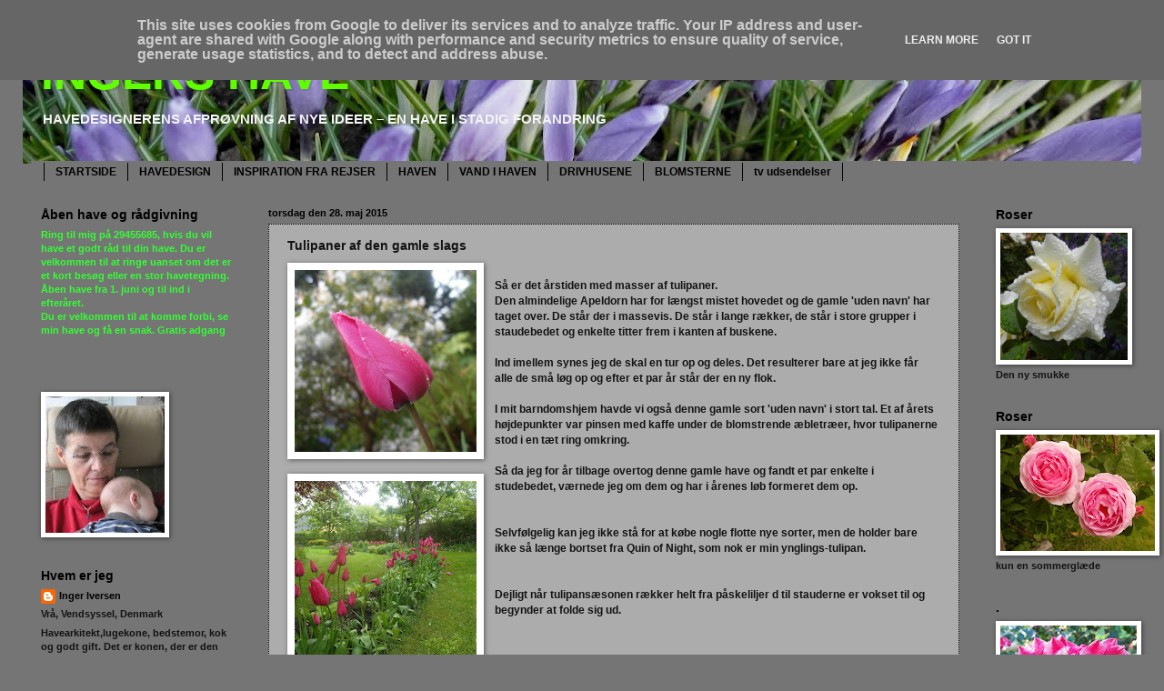

--- FILE ---
content_type: text/html; charset=UTF-8
request_url: http://www.ingershave.dk/2015/05/tulipaner-af-den-gamle-slags.html?showComment=1432877354729
body_size: 21954
content:
<!DOCTYPE html>
<html class='v2' dir='ltr' lang='da'>
<head>
<link href='https://www.blogger.com/static/v1/widgets/4128112664-css_bundle_v2.css' rel='stylesheet' type='text/css'/>
<meta content='width=1100' name='viewport'/>
<meta content='text/html; charset=UTF-8' http-equiv='Content-Type'/>
<meta content='blogger' name='generator'/>
<link href='http://www.ingershave.dk/favicon.ico' rel='icon' type='image/x-icon'/>
<link href='http://www.ingershave.dk/2015/05/tulipaner-af-den-gamle-slags.html' rel='canonical'/>
<link rel="alternate" type="application/atom+xml" title="INGERS HAVE - Atom" href="http://www.ingershave.dk/feeds/posts/default" />
<link rel="alternate" type="application/rss+xml" title="INGERS HAVE - RSS" href="http://www.ingershave.dk/feeds/posts/default?alt=rss" />
<link rel="service.post" type="application/atom+xml" title="INGERS HAVE - Atom" href="https://www.blogger.com/feeds/7243999913285068318/posts/default" />

<link rel="alternate" type="application/atom+xml" title="INGERS HAVE - Atom" href="http://www.ingershave.dk/feeds/2307675619363369114/comments/default" />
<!--Can't find substitution for tag [blog.ieCssRetrofitLinks]-->
<link href='https://blogger.googleusercontent.com/img/b/R29vZ2xl/AVvXsEjCtdTk0IDs9EATW19GWvEQNPLbBqZoyJPD4Kaj-9BSlgGlvEcQeNchCopmkYJu-jmvT_dKKNTRQXwDyJr2LruET5MAVGfdgt_a4DGJttfcQ5pxUtSlUH-0YCql9I0hfUwQPq1UpCA4-wl0/s200/SAM_4046.JPG' rel='image_src'/>
<meta content='http://www.ingershave.dk/2015/05/tulipaner-af-den-gamle-slags.html' property='og:url'/>
<meta content='Tulipaner af den gamle slags' property='og:title'/>
<meta content=' Så er det årstiden med masser af tulipaner.  Den almindelige Apeldorn har for længst mistet hovedet og de gamle &#39;uden navn&#39; har taget over....' property='og:description'/>
<meta content='https://blogger.googleusercontent.com/img/b/R29vZ2xl/AVvXsEjCtdTk0IDs9EATW19GWvEQNPLbBqZoyJPD4Kaj-9BSlgGlvEcQeNchCopmkYJu-jmvT_dKKNTRQXwDyJr2LruET5MAVGfdgt_a4DGJttfcQ5pxUtSlUH-0YCql9I0hfUwQPq1UpCA4-wl0/w1200-h630-p-k-no-nu/SAM_4046.JPG' property='og:image'/>
<title>INGERS HAVE: Tulipaner af den gamle slags</title>
<style id='page-skin-1' type='text/css'><!--
/*
-----------------------------------------------
Blogger Template Style
Name:     Watermark
Designer: Blogger
URL:      www.blogger.com
----------------------------------------------- */
/* Use this with templates/1ktemplate-*.html */
/* Content
----------------------------------------------- */
body {
font: normal bold 12px Verdana, Geneva, sans-serif;
color: #131313;
background: #757575 none no-repeat scroll center center;
}
html body .content-outer {
min-width: 0;
max-width: 100%;
width: 100%;
}
.content-outer {
font-size: 92%;
}
a:link {
text-decoration:none;
color: #000000;
}
a:visited {
text-decoration:none;
color: #000000;
}
a:hover {
text-decoration:underline;
color: #5d2354;
}
.body-fauxcolumns .cap-top {
margin-top: 30px;
background: #757575 none no-repeat scroll center center;
height: 121px;
}
.content-inner {
padding: 0;
}
/* Header
----------------------------------------------- */
.header-inner .Header .titlewrapper,
.header-inner .Header .descriptionwrapper {
padding-left: 20px;
padding-right: 20px;
}
.Header h1 {
font: normal bold 50px Verdana, Geneva, sans-serif;
color: #5fff00;
text-shadow: 2px 2px rgba(0, 0, 0, .1);
}
.Header h1 a {
color: #5fff00;
}
.Header .description {
font-size: 140%;
color: #f3f3f3;
}
/* Tabs
----------------------------------------------- */
.tabs-inner .section {
margin: 0 20px;
}
.tabs-inner .PageList, .tabs-inner .LinkList, .tabs-inner .Labels {
margin-left: -11px;
margin-right: -11px;
background-color: #757575;
border-top: 0 solid #ffffff;
border-bottom: 0 solid #ffffff;
-moz-box-shadow: 0 0 0 rgba(0, 0, 0, .3);
-webkit-box-shadow: 0 0 0 rgba(0, 0, 0, .3);
-goog-ms-box-shadow: 0 0 0 rgba(0, 0, 0, .3);
box-shadow: 0 0 0 rgba(0, 0, 0, .3);
}
.tabs-inner .PageList .widget-content,
.tabs-inner .LinkList .widget-content,
.tabs-inner .Labels .widget-content {
margin: -3px -11px;
background: transparent none  no-repeat scroll right;
}
.tabs-inner .widget ul {
padding: 2px 25px;
max-height: 34px;
background: transparent none no-repeat scroll left;
}
.tabs-inner .widget li {
border: none;
}
.tabs-inner .widget li a {
display: inline-block;
padding: .25em 1em;
font: normal bold 12px Verdana, Geneva, sans-serif;
color: #000000;
border-right: 1px solid #000000;
}
.tabs-inner .widget li:first-child a {
border-left: 1px solid #000000;
}
.tabs-inner .widget li.selected a, .tabs-inner .widget li a:hover {
color: #131313;
}
/* Headings
----------------------------------------------- */
h2 {
font: normal bold 14px Verdana, Geneva, sans-serif;
color: #000000;
margin: 0 0 .5em;
}
h2.date-header {
font: normal bold 11px Verdana, Geneva, sans-serif;
color: #000000;
}
/* Main
----------------------------------------------- */
.main-inner .column-center-inner,
.main-inner .column-left-inner,
.main-inner .column-right-inner {
padding: 0 5px;
}
.main-outer {
margin-top: 0;
background: transparent none no-repeat scroll top left;
}
.main-inner {
padding-top: 30px;
}
.main-cap-top {
position: relative;
}
.main-cap-top .cap-right {
position: absolute;
height: 0;
width: 100%;
bottom: 0;
background: transparent none repeat-x scroll bottom center;
}
.main-cap-top .cap-left {
position: absolute;
height: 245px;
width: 280px;
right: 0;
bottom: 0;
background: transparent none no-repeat scroll bottom left;
}
/* Posts
----------------------------------------------- */
.post-outer {
padding: 15px 20px;
margin: 0 0 25px;
background: transparent url(https://resources.blogblog.com/blogblog/data/1kt/watermark/post_background_birds.png) repeat scroll top left;
_background-image: none;
border: dotted 1px #000000;
-moz-box-shadow: 0 0 0 rgba(0, 0, 0, .1);
-webkit-box-shadow: 0 0 0 rgba(0, 0, 0, .1);
-goog-ms-box-shadow: 0 0 0 rgba(0, 0, 0, .1);
box-shadow: 0 0 0 rgba(0, 0, 0, .1);
}
h3.post-title {
font: normal bold 14px Verdana, Geneva, sans-serif;
margin: 0;
}
.comments h4 {
font: normal bold 14px Verdana, Geneva, sans-serif;
margin: 1em 0 0;
}
.post-body {
font-size: 105%;
line-height: 1.5;
position: relative;
}
.post-header {
margin: 0 0 1em;
color: #131313;
}
.post-footer {
margin: 10px 0 0;
padding: 10px 0 0;
color: #131313;
border-top: dashed 1px #757575;
}
#blog-pager {
font-size: 140%
}
#comments .comment-author {
padding-top: 1.5em;
border-top: dashed 1px #757575;
background-position: 0 1.5em;
}
#comments .comment-author:first-child {
padding-top: 0;
border-top: none;
}
.avatar-image-container {
margin: .2em 0 0;
}
/* Comments
----------------------------------------------- */
.comments .comments-content .icon.blog-author {
background-repeat: no-repeat;
background-image: url([data-uri]);
}
.comments .comments-content .loadmore a {
border-top: 1px solid #757575;
border-bottom: 1px solid #757575;
}
.comments .continue {
border-top: 2px solid #757575;
}
/* Widgets
----------------------------------------------- */
.widget ul, .widget #ArchiveList ul.flat {
padding: 0;
list-style: none;
}
.widget ul li, .widget #ArchiveList ul.flat li {
padding: .35em 0;
text-indent: 0;
border-top: dashed 1px #757575;
}
.widget ul li:first-child, .widget #ArchiveList ul.flat li:first-child {
border-top: none;
}
.widget .post-body ul {
list-style: disc;
}
.widget .post-body ul li {
border: none;
}
.widget .zippy {
color: #757575;
}
.post-body img, .post-body .tr-caption-container, .Profile img, .Image img,
.BlogList .item-thumbnail img {
padding: 5px;
background: #fff;
-moz-box-shadow: 1px 1px 5px rgba(0, 0, 0, .5);
-webkit-box-shadow: 1px 1px 5px rgba(0, 0, 0, .5);
-goog-ms-box-shadow: 1px 1px 5px rgba(0, 0, 0, .5);
box-shadow: 1px 1px 5px rgba(0, 0, 0, .5);
}
.post-body img, .post-body .tr-caption-container {
padding: 8px;
}
.post-body .tr-caption-container {
color: #333333;
}
.post-body .tr-caption-container img {
padding: 0;
background: transparent;
border: none;
-moz-box-shadow: 0 0 0 rgba(0, 0, 0, .1);
-webkit-box-shadow: 0 0 0 rgba(0, 0, 0, .1);
-goog-ms-box-shadow: 0 0 0 rgba(0, 0, 0, .1);
box-shadow: 0 0 0 rgba(0, 0, 0, .1);
}
/* Footer
----------------------------------------------- */
.footer-outer {
color:#131313;
background: #757575 url(https://resources.blogblog.com/blogblog/data/1kt/watermark/body_background_navigator.png) repeat scroll top left;
}
.footer-outer a {
color: #000000;
}
.footer-outer a:visited {
color: #000000;
}
.footer-outer a:hover {
color: #000000;
}
.footer-outer .widget h2 {
color: #131313;
}
/* Mobile
----------------------------------------------- */
body.mobile  {
background-size: 100% auto;
}
.mobile .body-fauxcolumn-outer {
background: transparent none repeat scroll top left;
}
html .mobile .mobile-date-outer {
border-bottom: none;
background: transparent url(https://resources.blogblog.com/blogblog/data/1kt/watermark/post_background_birds.png) repeat scroll top left;
_background-image: none;
margin-bottom: 10px;
}
.mobile .main-inner .date-outer {
padding: 0;
}
.mobile .main-inner .date-header {
margin: 10px;
}
.mobile .main-cap-top {
z-index: -1;
}
.mobile .content-outer {
font-size: 100%;
}
.mobile .post-outer {
padding: 10px;
}
.mobile .main-cap-top .cap-left {
background: transparent none no-repeat scroll bottom left;
}
.mobile .body-fauxcolumns .cap-top {
margin: 0;
}
.mobile-link-button {
background: transparent url(https://resources.blogblog.com/blogblog/data/1kt/watermark/post_background_birds.png) repeat scroll top left;
}
.mobile-link-button a:link, .mobile-link-button a:visited {
color: #000000;
}
.mobile-index-date .date-header {
color: #000000;
}
.mobile-index-contents {
color: #131313;
}
.mobile .tabs-inner .section {
margin: 0;
}
.mobile .tabs-inner .PageList {
margin-left: 0;
margin-right: 0;
}
.mobile .tabs-inner .PageList .widget-content {
margin: 0;
color: #131313;
background: transparent url(https://resources.blogblog.com/blogblog/data/1kt/watermark/post_background_birds.png) repeat scroll top left;
}
.mobile .tabs-inner .PageList .widget-content .pagelist-arrow {
border-left: 1px solid #000000;
}

--></style>
<style id='template-skin-1' type='text/css'><!--
body {
min-width: 1230px;
}
.content-outer, .content-fauxcolumn-outer, .region-inner {
min-width: 1230px;
max-width: 1230px;
_width: 1230px;
}
.main-inner .columns {
padding-left: 250px;
padding-right: 180px;
}
.main-inner .fauxcolumn-center-outer {
left: 250px;
right: 180px;
/* IE6 does not respect left and right together */
_width: expression(this.parentNode.offsetWidth -
parseInt("250px") -
parseInt("180px") + 'px');
}
.main-inner .fauxcolumn-left-outer {
width: 250px;
}
.main-inner .fauxcolumn-right-outer {
width: 180px;
}
.main-inner .column-left-outer {
width: 250px;
right: 100%;
margin-left: -250px;
}
.main-inner .column-right-outer {
width: 180px;
margin-right: -180px;
}
#layout {
min-width: 0;
}
#layout .content-outer {
min-width: 0;
width: 800px;
}
#layout .region-inner {
min-width: 0;
width: auto;
}
body#layout div.add_widget {
padding: 8px;
}
body#layout div.add_widget a {
margin-left: 32px;
}
--></style>
<link href='https://www.blogger.com/dyn-css/authorization.css?targetBlogID=7243999913285068318&amp;zx=5281ba9e-3d5f-4420-8a99-d751737511b2' media='none' onload='if(media!=&#39;all&#39;)media=&#39;all&#39;' rel='stylesheet'/><noscript><link href='https://www.blogger.com/dyn-css/authorization.css?targetBlogID=7243999913285068318&amp;zx=5281ba9e-3d5f-4420-8a99-d751737511b2' rel='stylesheet'/></noscript>
<meta name='google-adsense-platform-account' content='ca-host-pub-1556223355139109'/>
<meta name='google-adsense-platform-domain' content='blogspot.com'/>

<script type="text/javascript" language="javascript">
  // Supply ads personalization default for EEA readers
  // See https://www.blogger.com/go/adspersonalization
  adsbygoogle = window.adsbygoogle || [];
  if (typeof adsbygoogle.requestNonPersonalizedAds === 'undefined') {
    adsbygoogle.requestNonPersonalizedAds = 1;
  }
</script>


</head>
<body class='loading variant-birds'>
<div class='navbar section' id='navbar' name='Navigationslinje'><div class='widget Navbar' data-version='1' id='Navbar1'><script type="text/javascript">
    function setAttributeOnload(object, attribute, val) {
      if(window.addEventListener) {
        window.addEventListener('load',
          function(){ object[attribute] = val; }, false);
      } else {
        window.attachEvent('onload', function(){ object[attribute] = val; });
      }
    }
  </script>
<div id="navbar-iframe-container"></div>
<script type="text/javascript" src="https://apis.google.com/js/platform.js"></script>
<script type="text/javascript">
      gapi.load("gapi.iframes:gapi.iframes.style.bubble", function() {
        if (gapi.iframes && gapi.iframes.getContext) {
          gapi.iframes.getContext().openChild({
              url: 'https://www.blogger.com/navbar/7243999913285068318?po\x3d2307675619363369114\x26origin\x3dhttp://www.ingershave.dk',
              where: document.getElementById("navbar-iframe-container"),
              id: "navbar-iframe"
          });
        }
      });
    </script><script type="text/javascript">
(function() {
var script = document.createElement('script');
script.type = 'text/javascript';
script.src = '//pagead2.googlesyndication.com/pagead/js/google_top_exp.js';
var head = document.getElementsByTagName('head')[0];
if (head) {
head.appendChild(script);
}})();
</script>
</div></div>
<div class='body-fauxcolumns'>
<div class='fauxcolumn-outer body-fauxcolumn-outer'>
<div class='cap-top'>
<div class='cap-left'></div>
<div class='cap-right'></div>
</div>
<div class='fauxborder-left'>
<div class='fauxborder-right'></div>
<div class='fauxcolumn-inner'>
</div>
</div>
<div class='cap-bottom'>
<div class='cap-left'></div>
<div class='cap-right'></div>
</div>
</div>
</div>
<div class='content'>
<div class='content-fauxcolumns'>
<div class='fauxcolumn-outer content-fauxcolumn-outer'>
<div class='cap-top'>
<div class='cap-left'></div>
<div class='cap-right'></div>
</div>
<div class='fauxborder-left'>
<div class='fauxborder-right'></div>
<div class='fauxcolumn-inner'>
</div>
</div>
<div class='cap-bottom'>
<div class='cap-left'></div>
<div class='cap-right'></div>
</div>
</div>
</div>
<div class='content-outer'>
<div class='content-cap-top cap-top'>
<div class='cap-left'></div>
<div class='cap-right'></div>
</div>
<div class='fauxborder-left content-fauxborder-left'>
<div class='fauxborder-right content-fauxborder-right'></div>
<div class='content-inner'>
<header>
<div class='header-outer'>
<div class='header-cap-top cap-top'>
<div class='cap-left'></div>
<div class='cap-right'></div>
</div>
<div class='fauxborder-left header-fauxborder-left'>
<div class='fauxborder-right header-fauxborder-right'></div>
<div class='region-inner header-inner'>
<div class='header section' id='header' name='Overskrift'><div class='widget Header' data-version='1' id='Header1'>
<div id='header-inner' style='background-image: url("https://blogger.googleusercontent.com/img/b/R29vZ2xl/AVvXsEhrsd2CwBq9lmugvQpgVeB2FMtWJDXDoYd-0KBlTNxPNFWvIU4gGZpBlNBYLk2PqIK1c9r-4O7QpzaJdQvy4WFiRfT8_uI5wRO-y-gxwAHbZHTxQ1nh43C0ZFJtiSx7OOoAQ-zfm6nPWDyI/s1230/Billede+022+%25282%2529.jpg"); background-position: left; width: 1230px; min-height: 150px; _height: 150px; background-repeat: no-repeat; '>
<div class='titlewrapper' style='background: transparent'>
<h1 class='title' style='background: transparent; border-width: 0px'>
<a href='http://www.ingershave.dk/'>
INGERS HAVE
</a>
</h1>
</div>
<div class='descriptionwrapper'>
<p class='description'><span>HAVEDESIGNERENS AFPRØVNING AF NYE IDEER &#8211; EN HAVE I STADIG FORANDRING</span></p>
</div>
</div>
</div></div>
</div>
</div>
<div class='header-cap-bottom cap-bottom'>
<div class='cap-left'></div>
<div class='cap-right'></div>
</div>
</div>
</header>
<div class='tabs-outer'>
<div class='tabs-cap-top cap-top'>
<div class='cap-left'></div>
<div class='cap-right'></div>
</div>
<div class='fauxborder-left tabs-fauxborder-left'>
<div class='fauxborder-right tabs-fauxborder-right'></div>
<div class='region-inner tabs-inner'>
<div class='tabs section' id='crosscol' name='Felt over alle kolonner'><div class='widget PageList' data-version='1' id='PageList1'>
<h2>forside</h2>
<div class='widget-content'>
<ul>
<li>
<a href='http://www.ingershave.dk/'>STARTSIDE</a>
</li>
<li>
<a href='http://www.ingershave.dk/p/mayling-havedesign.html'>HAVEDESIGN</a>
</li>
<li>
<a href='http://www.ingershave.dk/p/rejseinspiration.html'>INSPIRATION FRA REJSER</a>
</li>
<li>
<a href='http://www.ingershave.dk/p/fugleskov.html'>HAVEN</a>
</li>
<li>
<a href='http://www.ingershave.dk/p/vand-i-haven.html'>VAND I HAVEN</a>
</li>
<li>
<a href='http://www.ingershave.dk/p/drivhusene.html'>DRIVHUSENE</a>
</li>
<li>
<a href='http://www.ingershave.dk/p/blomster.html'>BLOMSTERNE</a>
</li>
<li>
<a href='https://www.youtube.com/watch?v=u5aOPXLn7eI'>tv udsendelser</a>
</li>
</ul>
<div class='clear'></div>
</div>
</div></div>
<div class='tabs no-items section' id='crosscol-overflow' name='Cross-Column 2'></div>
</div>
</div>
<div class='tabs-cap-bottom cap-bottom'>
<div class='cap-left'></div>
<div class='cap-right'></div>
</div>
</div>
<div class='main-outer'>
<div class='main-cap-top cap-top'>
<div class='cap-left'></div>
<div class='cap-right'></div>
</div>
<div class='fauxborder-left main-fauxborder-left'>
<div class='fauxborder-right main-fauxborder-right'></div>
<div class='region-inner main-inner'>
<div class='columns fauxcolumns'>
<div class='fauxcolumn-outer fauxcolumn-center-outer'>
<div class='cap-top'>
<div class='cap-left'></div>
<div class='cap-right'></div>
</div>
<div class='fauxborder-left'>
<div class='fauxborder-right'></div>
<div class='fauxcolumn-inner'>
</div>
</div>
<div class='cap-bottom'>
<div class='cap-left'></div>
<div class='cap-right'></div>
</div>
</div>
<div class='fauxcolumn-outer fauxcolumn-left-outer'>
<div class='cap-top'>
<div class='cap-left'></div>
<div class='cap-right'></div>
</div>
<div class='fauxborder-left'>
<div class='fauxborder-right'></div>
<div class='fauxcolumn-inner'>
</div>
</div>
<div class='cap-bottom'>
<div class='cap-left'></div>
<div class='cap-right'></div>
</div>
</div>
<div class='fauxcolumn-outer fauxcolumn-right-outer'>
<div class='cap-top'>
<div class='cap-left'></div>
<div class='cap-right'></div>
</div>
<div class='fauxborder-left'>
<div class='fauxborder-right'></div>
<div class='fauxcolumn-inner'>
</div>
</div>
<div class='cap-bottom'>
<div class='cap-left'></div>
<div class='cap-right'></div>
</div>
</div>
<!-- corrects IE6 width calculation -->
<div class='columns-inner'>
<div class='column-center-outer'>
<div class='column-center-inner'>
<div class='main section' id='main' name='Hovedsektion'><div class='widget Blog' data-version='1' id='Blog1'>
<div class='blog-posts hfeed'>

          <div class="date-outer">
        
<h2 class='date-header'><span>torsdag den 28. maj 2015</span></h2>

          <div class="date-posts">
        
<div class='post-outer'>
<div class='post hentry uncustomized-post-template' itemprop='blogPost' itemscope='itemscope' itemtype='http://schema.org/BlogPosting'>
<meta content='https://blogger.googleusercontent.com/img/b/R29vZ2xl/AVvXsEjCtdTk0IDs9EATW19GWvEQNPLbBqZoyJPD4Kaj-9BSlgGlvEcQeNchCopmkYJu-jmvT_dKKNTRQXwDyJr2LruET5MAVGfdgt_a4DGJttfcQ5pxUtSlUH-0YCql9I0hfUwQPq1UpCA4-wl0/s200/SAM_4046.JPG' itemprop='image_url'/>
<meta content='7243999913285068318' itemprop='blogId'/>
<meta content='2307675619363369114' itemprop='postId'/>
<a name='2307675619363369114'></a>
<h3 class='post-title entry-title' itemprop='name'>
Tulipaner af den gamle slags
</h3>
<div class='post-header'>
<div class='post-header-line-1'></div>
</div>
<div class='post-body entry-content' id='post-body-2307675619363369114' itemprop='description articleBody'>
<a href="https://blogger.googleusercontent.com/img/b/R29vZ2xl/AVvXsEjCtdTk0IDs9EATW19GWvEQNPLbBqZoyJPD4Kaj-9BSlgGlvEcQeNchCopmkYJu-jmvT_dKKNTRQXwDyJr2LruET5MAVGfdgt_a4DGJttfcQ5pxUtSlUH-0YCql9I0hfUwQPq1UpCA4-wl0/s1600/SAM_4046.JPG" imageanchor="1" style="clear: left; float: left; margin-bottom: 1em; margin-right: 1em;"><img border="0" height="200" src="https://blogger.googleusercontent.com/img/b/R29vZ2xl/AVvXsEjCtdTk0IDs9EATW19GWvEQNPLbBqZoyJPD4Kaj-9BSlgGlvEcQeNchCopmkYJu-jmvT_dKKNTRQXwDyJr2LruET5MAVGfdgt_a4DGJttfcQ5pxUtSlUH-0YCql9I0hfUwQPq1UpCA4-wl0/s200/SAM_4046.JPG" width="200" /></a><br />
Så er det årstiden med masser af tulipaner. <br />
Den almindelige Apeldorn&nbsp;har for længst mistet hovedet og de gamle 'uden navn' har taget over.&nbsp;De&nbsp;står der i massevis. De står i lange rækker,&nbsp;de står i&nbsp;store grupper i staudebedet og enkelte titter frem i kanten af buskene.<br />
<br />
Ind imellem synes jeg de skal en tur op og deles. Det resulterer bare at jeg ikke får&nbsp; alle de små løg op og efter et par år står der en ny flok. <br />
<br />
<a href="https://blogger.googleusercontent.com/img/b/R29vZ2xl/AVvXsEjreYg4MCKscggVHph2R6yYdo69QMWj8xXHH-3_PL2_FgwgrU6kL9CcEfmiRNI7lHYoiotGslDvu8ne7khpEWuz44fbppNbyoQ7nODNDhxE9rBlSAGIjHa0NwAsiOH3yoa42YMiglA5ficj/s1600/SAM_4045.JPG" imageanchor="1" style="clear: left; float: left; margin-bottom: 1em; margin-right: 1em;"><img border="0" height="200" src="https://blogger.googleusercontent.com/img/b/R29vZ2xl/AVvXsEjreYg4MCKscggVHph2R6yYdo69QMWj8xXHH-3_PL2_FgwgrU6kL9CcEfmiRNI7lHYoiotGslDvu8ne7khpEWuz44fbppNbyoQ7nODNDhxE9rBlSAGIjHa0NwAsiOH3yoa42YMiglA5ficj/s200/SAM_4045.JPG" width="200" /></a>I mit barndomshjem havde vi også denne gamle sort&nbsp;'uden navn' i stort tal. Et af årets højdepunkter var pinsen med kaffe under de blomstrende æbletræer, hvor tulipanerne stod i en tæt&nbsp;ring omkring.<br />
<br />
Så da jeg for&nbsp;år tilbage overtog denne gamle have og&nbsp;fandt et par enkelte i studebedet,&nbsp;værnede jeg om dem og har i årenes løb formeret dem op.<br />
<br />
<br />
Selvfølgelig kan jeg ikke stå for at købe nogle flotte nye sorter, men de holder bare ikke så længe bortset fra Quin of Night, som nok er min ynglings-tulipan. <br />
<a href="https://blogger.googleusercontent.com/img/b/R29vZ2xl/AVvXsEhZD_WhQCEMWRQmfK-yfOl0Xw3TfdCWW12AeRqMwFxH8-p6AY9slB7APvo04luJRmgScfUBt3Izr6McjzHMcFDxfVLlX-b-9CtmDbER5NcP_kfRv6U9Z9M_G-dXz5fCZM_4fyHspezBMgsX/s1600/Fredensbo+tullipan.jpg" imageanchor="1" style="clear: left; float: left; margin-bottom: 1em; margin-right: 1em;"><img border="0" height="150" src="https://blogger.googleusercontent.com/img/b/R29vZ2xl/AVvXsEhZD_WhQCEMWRQmfK-yfOl0Xw3TfdCWW12AeRqMwFxH8-p6AY9slB7APvo04luJRmgScfUBt3Izr6McjzHMcFDxfVLlX-b-9CtmDbER5NcP_kfRv6U9Z9M_G-dXz5fCZM_4fyHspezBMgsX/s200/Fredensbo+tullipan.jpg" width="200" /></a><a href="https://blogger.googleusercontent.com/img/b/R29vZ2xl/AVvXsEgoha0BoxrGoXkNuyUqbQnGLEGvQ1W8Wxkvh2b6NI2N-7A0XcQmbvX8R3DokV3Lf1zS94Ow9jj87yUcKigt_7J0NnffdbHVrE5x8YQUA52ysrO0PzBTu9VoMsHBhwnkby_a5uc4jnR1nBsf/s1600/SAM_4043.JPG" imageanchor="1" style="clear: left; float: left; margin-bottom: 1em; margin-right: 1em;"><img border="0" height="200" src="https://blogger.googleusercontent.com/img/b/R29vZ2xl/AVvXsEgoha0BoxrGoXkNuyUqbQnGLEGvQ1W8Wxkvh2b6NI2N-7A0XcQmbvX8R3DokV3Lf1zS94Ow9jj87yUcKigt_7J0NnffdbHVrE5x8YQUA52ysrO0PzBTu9VoMsHBhwnkby_a5uc4jnR1nBsf/s200/SAM_4043.JPG" width="200" /></a><br />
<br />
Dejligt når tulipansæsonen rækker helt fra påskeliljer d til stauderne er vokset til og begynder at folde sig ud. <br />
<br />
<br />
<br />
<br />
<br />
<br />
<br />
<div style='clear: both;'></div>
</div>
<div class='post-footer'>
<div class='post-footer-line post-footer-line-1'>
<span class='post-author vcard'>
Indsendt af
<span class='fn' itemprop='author' itemscope='itemscope' itemtype='http://schema.org/Person'>
<meta content='https://www.blogger.com/profile/10683938501144782882' itemprop='url'/>
<a class='g-profile' href='https://www.blogger.com/profile/10683938501144782882' rel='author' title='author profile'>
<span itemprop='name'>Inger Iversen</span>
</a>
</span>
</span>
<span class='post-timestamp'>
kl.
<meta content='http://www.ingershave.dk/2015/05/tulipaner-af-den-gamle-slags.html' itemprop='url'/>
<a class='timestamp-link' href='http://www.ingershave.dk/2015/05/tulipaner-af-den-gamle-slags.html' rel='bookmark' title='permanent link'><abbr class='published' itemprop='datePublished' title='2015-05-28T23:48:00+02:00'>23.48</abbr></a>
</span>
<span class='post-comment-link'>
</span>
<span class='post-icons'>
<span class='item-control blog-admin pid-224966346'>
<a href='https://www.blogger.com/post-edit.g?blogID=7243999913285068318&postID=2307675619363369114&from=pencil' title='Rediger opslag'>
<img alt='' class='icon-action' height='18' src='https://resources.blogblog.com/img/icon18_edit_allbkg.gif' width='18'/>
</a>
</span>
</span>
<div class='post-share-buttons goog-inline-block'>
<a class='goog-inline-block share-button sb-email' href='https://www.blogger.com/share-post.g?blogID=7243999913285068318&postID=2307675619363369114&target=email' target='_blank' title='Send med mail'><span class='share-button-link-text'>Send med mail</span></a><a class='goog-inline-block share-button sb-blog' href='https://www.blogger.com/share-post.g?blogID=7243999913285068318&postID=2307675619363369114&target=blog' onclick='window.open(this.href, "_blank", "height=270,width=475"); return false;' target='_blank' title='Blog om dette!'><span class='share-button-link-text'>Blog om dette!</span></a><a class='goog-inline-block share-button sb-twitter' href='https://www.blogger.com/share-post.g?blogID=7243999913285068318&postID=2307675619363369114&target=twitter' target='_blank' title='Del på X'><span class='share-button-link-text'>Del på X</span></a><a class='goog-inline-block share-button sb-facebook' href='https://www.blogger.com/share-post.g?blogID=7243999913285068318&postID=2307675619363369114&target=facebook' onclick='window.open(this.href, "_blank", "height=430,width=640"); return false;' target='_blank' title='Del via Facebook'><span class='share-button-link-text'>Del via Facebook</span></a><a class='goog-inline-block share-button sb-pinterest' href='https://www.blogger.com/share-post.g?blogID=7243999913285068318&postID=2307675619363369114&target=pinterest' target='_blank' title='Del på Pinterest'><span class='share-button-link-text'>Del på Pinterest</span></a>
</div>
</div>
<div class='post-footer-line post-footer-line-2'>
<span class='post-labels'>
</span>
</div>
<div class='post-footer-line post-footer-line-3'>
<span class='post-location'>
</span>
</div>
</div>
</div>
<div class='comments' id='comments'>
<a name='comments'></a>
<h4>4 kommentarer:</h4>
<div class='comments-content'>
<script async='async' src='' type='text/javascript'></script>
<script type='text/javascript'>
    (function() {
      var items = null;
      var msgs = null;
      var config = {};

// <![CDATA[
      var cursor = null;
      if (items && items.length > 0) {
        cursor = parseInt(items[items.length - 1].timestamp) + 1;
      }

      var bodyFromEntry = function(entry) {
        var text = (entry &&
                    ((entry.content && entry.content.$t) ||
                     (entry.summary && entry.summary.$t))) ||
            '';
        if (entry && entry.gd$extendedProperty) {
          for (var k in entry.gd$extendedProperty) {
            if (entry.gd$extendedProperty[k].name == 'blogger.contentRemoved') {
              return '<span class="deleted-comment">' + text + '</span>';
            }
          }
        }
        return text;
      }

      var parse = function(data) {
        cursor = null;
        var comments = [];
        if (data && data.feed && data.feed.entry) {
          for (var i = 0, entry; entry = data.feed.entry[i]; i++) {
            var comment = {};
            // comment ID, parsed out of the original id format
            var id = /blog-(\d+).post-(\d+)/.exec(entry.id.$t);
            comment.id = id ? id[2] : null;
            comment.body = bodyFromEntry(entry);
            comment.timestamp = Date.parse(entry.published.$t) + '';
            if (entry.author && entry.author.constructor === Array) {
              var auth = entry.author[0];
              if (auth) {
                comment.author = {
                  name: (auth.name ? auth.name.$t : undefined),
                  profileUrl: (auth.uri ? auth.uri.$t : undefined),
                  avatarUrl: (auth.gd$image ? auth.gd$image.src : undefined)
                };
              }
            }
            if (entry.link) {
              if (entry.link[2]) {
                comment.link = comment.permalink = entry.link[2].href;
              }
              if (entry.link[3]) {
                var pid = /.*comments\/default\/(\d+)\?.*/.exec(entry.link[3].href);
                if (pid && pid[1]) {
                  comment.parentId = pid[1];
                }
              }
            }
            comment.deleteclass = 'item-control blog-admin';
            if (entry.gd$extendedProperty) {
              for (var k in entry.gd$extendedProperty) {
                if (entry.gd$extendedProperty[k].name == 'blogger.itemClass') {
                  comment.deleteclass += ' ' + entry.gd$extendedProperty[k].value;
                } else if (entry.gd$extendedProperty[k].name == 'blogger.displayTime') {
                  comment.displayTime = entry.gd$extendedProperty[k].value;
                }
              }
            }
            comments.push(comment);
          }
        }
        return comments;
      };

      var paginator = function(callback) {
        if (hasMore()) {
          var url = config.feed + '?alt=json&v=2&orderby=published&reverse=false&max-results=50';
          if (cursor) {
            url += '&published-min=' + new Date(cursor).toISOString();
          }
          window.bloggercomments = function(data) {
            var parsed = parse(data);
            cursor = parsed.length < 50 ? null
                : parseInt(parsed[parsed.length - 1].timestamp) + 1
            callback(parsed);
            window.bloggercomments = null;
          }
          url += '&callback=bloggercomments';
          var script = document.createElement('script');
          script.type = 'text/javascript';
          script.src = url;
          document.getElementsByTagName('head')[0].appendChild(script);
        }
      };
      var hasMore = function() {
        return !!cursor;
      };
      var getMeta = function(key, comment) {
        if ('iswriter' == key) {
          var matches = !!comment.author
              && comment.author.name == config.authorName
              && comment.author.profileUrl == config.authorUrl;
          return matches ? 'true' : '';
        } else if ('deletelink' == key) {
          return config.baseUri + '/comment/delete/'
               + config.blogId + '/' + comment.id;
        } else if ('deleteclass' == key) {
          return comment.deleteclass;
        }
        return '';
      };

      var replybox = null;
      var replyUrlParts = null;
      var replyParent = undefined;

      var onReply = function(commentId, domId) {
        if (replybox == null) {
          // lazily cache replybox, and adjust to suit this style:
          replybox = document.getElementById('comment-editor');
          if (replybox != null) {
            replybox.height = '250px';
            replybox.style.display = 'block';
            replyUrlParts = replybox.src.split('#');
          }
        }
        if (replybox && (commentId !== replyParent)) {
          replybox.src = '';
          document.getElementById(domId).insertBefore(replybox, null);
          replybox.src = replyUrlParts[0]
              + (commentId ? '&parentID=' + commentId : '')
              + '#' + replyUrlParts[1];
          replyParent = commentId;
        }
      };

      var hash = (window.location.hash || '#').substring(1);
      var startThread, targetComment;
      if (/^comment-form_/.test(hash)) {
        startThread = hash.substring('comment-form_'.length);
      } else if (/^c[0-9]+$/.test(hash)) {
        targetComment = hash.substring(1);
      }

      // Configure commenting API:
      var configJso = {
        'maxDepth': config.maxThreadDepth
      };
      var provider = {
        'id': config.postId,
        'data': items,
        'loadNext': paginator,
        'hasMore': hasMore,
        'getMeta': getMeta,
        'onReply': onReply,
        'rendered': true,
        'initComment': targetComment,
        'initReplyThread': startThread,
        'config': configJso,
        'messages': msgs
      };

      var render = function() {
        if (window.goog && window.goog.comments) {
          var holder = document.getElementById('comment-holder');
          window.goog.comments.render(holder, provider);
        }
      };

      // render now, or queue to render when library loads:
      if (window.goog && window.goog.comments) {
        render();
      } else {
        window.goog = window.goog || {};
        window.goog.comments = window.goog.comments || {};
        window.goog.comments.loadQueue = window.goog.comments.loadQueue || [];
        window.goog.comments.loadQueue.push(render);
      }
    })();
// ]]>
  </script>
<div id='comment-holder'>
<div class="comment-thread toplevel-thread"><ol id="top-ra"><li class="comment" id="c1273295939505481845"><div class="avatar-image-container"><img src="//www.blogger.com/img/blogger_logo_round_35.png" alt=""/></div><div class="comment-block"><div class="comment-header"><cite class="user"><a href="https://www.blogger.com/profile/12581280360909001373" rel="nofollow">Lene</a></cite><span class="icon user "></span><span class="datetime secondary-text"><a rel="nofollow" href="http://www.ingershave.dk/2015/05/tulipaner-af-den-gamle-slags.html?showComment=1432877354729#c1273295939505481845">29. maj 2015 kl. 07.29</a></span></div><p class="comment-content">Ja tulipanerne har været flotte i år. Jeg satser mest på Apeldorn, som er trofaste og kommer igen hvert år. Jeg har sat en del Quin of night og som du skriver ser det ud til at de også kommer igen.<br>Jeg glæder mig rigtig meget til dine ærteblomster, de står rigtig flot og venter på at blive plantet ud i den nærmeste fremtid.<br>Med venlig hilsen<br>Lene Jensen Bedstemorshave</p><span class="comment-actions secondary-text"><a class="comment-reply" target="_self" data-comment-id="1273295939505481845">Svar</a><span class="item-control blog-admin blog-admin pid-1752233309"><a target="_self" href="https://www.blogger.com/comment/delete/7243999913285068318/1273295939505481845">Slet</a></span></span></div><div class="comment-replies"><div id="c1273295939505481845-rt" class="comment-thread inline-thread hidden"><span class="thread-toggle thread-expanded"><span class="thread-arrow"></span><span class="thread-count"><a target="_self">Svar</a></span></span><ol id="c1273295939505481845-ra" class="thread-chrome thread-expanded"><div></div><div id="c1273295939505481845-continue" class="continue"><a class="comment-reply" target="_self" data-comment-id="1273295939505481845">Svar</a></div></ol></div></div><div class="comment-replybox-single" id="c1273295939505481845-ce"></div></li><li class="comment" id="c8271612914830111086"><div class="avatar-image-container"><img src="//www.blogger.com/img/blogger_logo_round_35.png" alt=""/></div><div class="comment-block"><div class="comment-header"><cite class="user"><a href="https://www.blogger.com/profile/17711718318152197204" rel="nofollow">marie</a></cite><span class="icon user "></span><span class="datetime secondary-text"><a rel="nofollow" href="http://www.ingershave.dk/2015/05/tulipaner-af-den-gamle-slags.html?showComment=1432880671756#c8271612914830111086">29. maj 2015 kl. 08.24</a></span></div><p class="comment-content">Det er en flot perlerække af &quot;gamle&quot; tulipaner. Du har sikkert haft dem oppe og delt dem mange gange.</p><span class="comment-actions secondary-text"><a class="comment-reply" target="_self" data-comment-id="8271612914830111086">Svar</a><span class="item-control blog-admin blog-admin pid-1993951193"><a target="_self" href="https://www.blogger.com/comment/delete/7243999913285068318/8271612914830111086">Slet</a></span></span></div><div class="comment-replies"><div id="c8271612914830111086-rt" class="comment-thread inline-thread hidden"><span class="thread-toggle thread-expanded"><span class="thread-arrow"></span><span class="thread-count"><a target="_self">Svar</a></span></span><ol id="c8271612914830111086-ra" class="thread-chrome thread-expanded"><div></div><div id="c8271612914830111086-continue" class="continue"><a class="comment-reply" target="_self" data-comment-id="8271612914830111086">Svar</a></div></ol></div></div><div class="comment-replybox-single" id="c8271612914830111086-ce"></div></li><li class="comment" id="c8301286364182161565"><div class="avatar-image-container"><img src="//www.blogger.com/img/blogger_logo_round_35.png" alt=""/></div><div class="comment-block"><div class="comment-header"><cite class="user"><a href="https://www.blogger.com/profile/10683938501144782882" rel="nofollow">Inger Iversen</a></cite><span class="icon user blog-author"></span><span class="datetime secondary-text"><a rel="nofollow" href="http://www.ingershave.dk/2015/05/tulipaner-af-den-gamle-slags.html?showComment=1432935176350#c8301286364182161565">29. maj 2015 kl. 23.32</a></span></div><p class="comment-content">Der går ca. tre år imellem jeg tager dem op og tørrer dem. Men nogle er vokset over af f.eks. hosta eller buske, og så må de klare sig så godt de kan. Dem jeg i sin tid fandt, havde overlevet i et vildtvokset staudebed en snes år.</p><span class="comment-actions secondary-text"><a class="comment-reply" target="_self" data-comment-id="8301286364182161565">Svar</a><span class="item-control blog-admin blog-admin pid-224966346"><a target="_self" href="https://www.blogger.com/comment/delete/7243999913285068318/8301286364182161565">Slet</a></span></span></div><div class="comment-replies"><div id="c8301286364182161565-rt" class="comment-thread inline-thread hidden"><span class="thread-toggle thread-expanded"><span class="thread-arrow"></span><span class="thread-count"><a target="_self">Svar</a></span></span><ol id="c8301286364182161565-ra" class="thread-chrome thread-expanded"><div></div><div id="c8301286364182161565-continue" class="continue"><a class="comment-reply" target="_self" data-comment-id="8301286364182161565">Svar</a></div></ol></div></div><div class="comment-replybox-single" id="c8301286364182161565-ce"></div></li><li class="comment" id="c6347376699503081071"><div class="avatar-image-container"><img src="//blogger.googleusercontent.com/img/b/R29vZ2xl/AVvXsEhhZR80uyT8VkN3Rl36PBIDuIiAgZCCSJlqOwSLsmFo9oKpWlgpRRahI-KCpXLPFQ2gwUxttNKo7Q4GFL_xGrKQBUOnwQ5ZBhtS0e-LM8fdC4OgEfaoHqms2FHIAKll/s45-c/Ina+Vink+Slott+.ny.jpg" alt=""/></div><div class="comment-block"><div class="comment-header"><cite class="user"><a href="https://www.blogger.com/profile/16119771650753779017" rel="nofollow">Ina</a></cite><span class="icon user "></span><span class="datetime secondary-text"><a rel="nofollow" href="http://www.ingershave.dk/2015/05/tulipaner-af-den-gamle-slags.html?showComment=1432968119114#c6347376699503081071">30. maj 2015 kl. 08.41</a></span></div><p class="comment-content">Jeg tror, at det er samme gamle slags, som jeg har i min have. Det er typisk efter en omlægning, nedlægning eller anden voldsom rumsteren i bedene, at jeg får det flotteste flor af tulipaner i nøjagtigt den samme farve, som dine. Lige nu er det i mit sommerhus. Sidste år havde jeg en del løg til overs fra et andet bed, som jeg tog med til sommerhuset, og nu efter Appeldorns tæppefald, er der vildt mange af de flotte pink/rosa eller hvad man nu skal kalde dem.<br><br>Hilsen Ina<br>http://annasplads.dk/</p><span class="comment-actions secondary-text"><a class="comment-reply" target="_self" data-comment-id="6347376699503081071">Svar</a><span class="item-control blog-admin blog-admin pid-1586320479"><a target="_self" href="https://www.blogger.com/comment/delete/7243999913285068318/6347376699503081071">Slet</a></span></span></div><div class="comment-replies"><div id="c6347376699503081071-rt" class="comment-thread inline-thread hidden"><span class="thread-toggle thread-expanded"><span class="thread-arrow"></span><span class="thread-count"><a target="_self">Svar</a></span></span><ol id="c6347376699503081071-ra" class="thread-chrome thread-expanded"><div></div><div id="c6347376699503081071-continue" class="continue"><a class="comment-reply" target="_self" data-comment-id="6347376699503081071">Svar</a></div></ol></div></div><div class="comment-replybox-single" id="c6347376699503081071-ce"></div></li></ol><div id="top-continue" class="continue"><a class="comment-reply" target="_self">Tilføj kommentar</a></div><div class="comment-replybox-thread" id="top-ce"></div><div class="loadmore hidden" data-post-id="2307675619363369114"><a target="_self">Indlæs flere...</a></div></div>
</div>
</div>
<p class='comment-footer'>
<div class='comment-form'>
<a name='comment-form'></a>
<p>
</p>
<a href='https://www.blogger.com/comment/frame/7243999913285068318?po=2307675619363369114&hl=da&saa=85391&origin=http://www.ingershave.dk' id='comment-editor-src'></a>
<iframe allowtransparency='true' class='blogger-iframe-colorize blogger-comment-from-post' frameborder='0' height='410px' id='comment-editor' name='comment-editor' src='' width='100%'></iframe>
<script src='https://www.blogger.com/static/v1/jsbin/1345082660-comment_from_post_iframe.js' type='text/javascript'></script>
<script type='text/javascript'>
      BLOG_CMT_createIframe('https://www.blogger.com/rpc_relay.html');
    </script>
</div>
</p>
<div id='backlinks-container'>
<div id='Blog1_backlinks-container'>
</div>
</div>
</div>
</div>

        </div></div>
      
</div>
<div class='blog-pager' id='blog-pager'>
<span id='blog-pager-older-link'>
<a class='blog-pager-older-link' href='http://www.ingershave.dk/2015/03/hosta-bedet-med-forarsblomster.html' id='Blog1_blog-pager-older-link' title='Ældre opslag'>Ældre opslag</a>
</span>
<a class='home-link' href='http://www.ingershave.dk/'>Start</a>
</div>
<div class='clear'></div>
<div class='post-feeds'>
<div class='feed-links'>
Abonner på:
<a class='feed-link' href='http://www.ingershave.dk/feeds/2307675619363369114/comments/default' target='_blank' type='application/atom+xml'>Kommentarer til indlægget (Atom)</a>
</div>
</div>
</div></div>
</div>
</div>
<div class='column-left-outer'>
<div class='column-left-inner'>
<aside>
<div class='sidebar section' id='sidebar-left-1'><div class='widget Text' data-version='1' id='Text1'>
<h2 class='title'>Åben have og rådgivning</h2>
<div class='widget-content'>
<div><span style="color:white;"><span style="color: rgb(51, 255, 51);">Ring til mig på <strong>29455685</strong>, hvis du vil have et godt råd til  din have. Du er velkommen til at ringe uanset om det er <strong>et kort besøg eller en stor havetegning.</strong> </span></span></div><div><span style="color:white;"><span style="color: rgb(51, 255, 51);"></span></span> </div><div><span style="color:white;"><span style="color: rgb(51, 255, 51);">Åben have fra 1. juni og til ind i efteråret. </span></span></div><div><span style="color:white;"><span style="color: rgb(51, 255, 51);">Du er  velkommen til at komme forbi, <strong>se min have og få en snak</strong>. Gratis adgang</span></span></div><br/><br/>
</div>
<div class='clear'></div>
</div><div class='widget Image' data-version='1' id='Image1'>
<div class='widget-content'>
<img alt='' height='150' id='Image1_img' src='https://blogger.googleusercontent.com/img/b/R29vZ2xl/AVvXsEj-Gtba-VADA_CMG_eofOrJ3kxGaBxBTeCPuKqBlYSlGe4ls3n_S_EEWDnCySM1iahxoZYp-AAJRkJkEg4BvvMKU6W5UdZ3ss-6WwMTM4evNSDmcEPXMUBo7BVil2O7HIgCGQhueovSHsWB/s150/Billede+107+-+Kopi.jpg' width='131'/>
<br/>
</div>
<div class='clear'></div>
</div><div class='widget Profile' data-version='1' id='Profile1'>
<h2>Hvem er jeg</h2>
<div class='widget-content'>
<dl class='profile-datablock'>
<dt class='profile-data'>
<a class='profile-name-link g-profile' href='https://www.blogger.com/profile/10683938501144782882' rel='author' style='background-image: url(//www.blogger.com/img/logo-16.png);'>
Inger Iversen
</a>
</dt>
<dd class='profile-data'>Vrå, Vendsyssel, Denmark</dd>
<dd class='profile-textblock'>Havearkitekt,lugekone, bedstemor, kok og godt gift.

Det er konen, der er den heldige ejer af en gammel stor landsbyhave med arven af gamle træer og blomster.

Her har jeg - med min store interesse for havedesign - masser af muligheder for at afprøve 
alle mine ideer. 
</dd>
</dl>
<a class='profile-link' href='https://www.blogger.com/profile/10683938501144782882' rel='author'>Vis hele min profil</a>
<div class='clear'></div>
</div>
</div><div class='widget Followers' data-version='1' id='Followers1'>
<h2 class='title'>Faste læsere</h2>
<div class='widget-content'>
<div id='Followers1-wrapper'>
<div style='margin-right:2px;'>
<div><script type="text/javascript" src="https://apis.google.com/js/platform.js"></script>
<div id="followers-iframe-container"></div>
<script type="text/javascript">
    window.followersIframe = null;
    function followersIframeOpen(url) {
      gapi.load("gapi.iframes", function() {
        if (gapi.iframes && gapi.iframes.getContext) {
          window.followersIframe = gapi.iframes.getContext().openChild({
            url: url,
            where: document.getElementById("followers-iframe-container"),
            messageHandlersFilter: gapi.iframes.CROSS_ORIGIN_IFRAMES_FILTER,
            messageHandlers: {
              '_ready': function(obj) {
                window.followersIframe.getIframeEl().height = obj.height;
              },
              'reset': function() {
                window.followersIframe.close();
                followersIframeOpen("https://www.blogger.com/followers/frame/7243999913285068318?colors\x3dCgt0cmFuc3BhcmVudBILdHJhbnNwYXJlbnQaByMxMzEzMTMiByMwMDAwMDAqC3RyYW5zcGFyZW50MgcjMDAwMDAwOgcjMTMxMzEzQgcjMDAwMDAwSgcjNzU3NTc1UgcjMDAwMDAwWgt0cmFuc3BhcmVudA%3D%3D\x26pageSize\x3d21\x26hl\x3dda\x26origin\x3dhttp://www.ingershave.dk");
              },
              'open': function(url) {
                window.followersIframe.close();
                followersIframeOpen(url);
              }
            }
          });
        }
      });
    }
    followersIframeOpen("https://www.blogger.com/followers/frame/7243999913285068318?colors\x3dCgt0cmFuc3BhcmVudBILdHJhbnNwYXJlbnQaByMxMzEzMTMiByMwMDAwMDAqC3RyYW5zcGFyZW50MgcjMDAwMDAwOgcjMTMxMzEzQgcjMDAwMDAwSgcjNzU3NTc1UgcjMDAwMDAwWgt0cmFuc3BhcmVudA%3D%3D\x26pageSize\x3d21\x26hl\x3dda\x26origin\x3dhttp://www.ingershave.dk");
  </script></div>
</div>
</div>
<div class='clear'></div>
</div>
</div><div class='widget BlogArchive' data-version='1' id='BlogArchive1'>
<h2>Blog-arkiv</h2>
<div class='widget-content'>
<div id='ArchiveList'>
<div id='BlogArchive1_ArchiveList'>
<ul class='hierarchy'>
<li class='archivedate collapsed'>
<a class='toggle' href='javascript:void(0)'>
<span class='zippy'>

        &#9658;&#160;
      
</span>
</a>
<a class='post-count-link' href='http://www.ingershave.dk/2012/'>
2012
</a>
<span class='post-count' dir='ltr'>(24)</span>
<ul class='hierarchy'>
<li class='archivedate collapsed'>
<a class='toggle' href='javascript:void(0)'>
<span class='zippy'>

        &#9658;&#160;
      
</span>
</a>
<a class='post-count-link' href='http://www.ingershave.dk/2012/01/'>
januar
</a>
<span class='post-count' dir='ltr'>(1)</span>
</li>
</ul>
<ul class='hierarchy'>
<li class='archivedate collapsed'>
<a class='toggle' href='javascript:void(0)'>
<span class='zippy'>

        &#9658;&#160;
      
</span>
</a>
<a class='post-count-link' href='http://www.ingershave.dk/2012/02/'>
februar
</a>
<span class='post-count' dir='ltr'>(4)</span>
</li>
</ul>
<ul class='hierarchy'>
<li class='archivedate collapsed'>
<a class='toggle' href='javascript:void(0)'>
<span class='zippy'>

        &#9658;&#160;
      
</span>
</a>
<a class='post-count-link' href='http://www.ingershave.dk/2012/03/'>
marts
</a>
<span class='post-count' dir='ltr'>(3)</span>
</li>
</ul>
<ul class='hierarchy'>
<li class='archivedate collapsed'>
<a class='toggle' href='javascript:void(0)'>
<span class='zippy'>

        &#9658;&#160;
      
</span>
</a>
<a class='post-count-link' href='http://www.ingershave.dk/2012/04/'>
april
</a>
<span class='post-count' dir='ltr'>(2)</span>
</li>
</ul>
<ul class='hierarchy'>
<li class='archivedate collapsed'>
<a class='toggle' href='javascript:void(0)'>
<span class='zippy'>

        &#9658;&#160;
      
</span>
</a>
<a class='post-count-link' href='http://www.ingershave.dk/2012/05/'>
maj
</a>
<span class='post-count' dir='ltr'>(3)</span>
</li>
</ul>
<ul class='hierarchy'>
<li class='archivedate collapsed'>
<a class='toggle' href='javascript:void(0)'>
<span class='zippy'>

        &#9658;&#160;
      
</span>
</a>
<a class='post-count-link' href='http://www.ingershave.dk/2012/06/'>
juni
</a>
<span class='post-count' dir='ltr'>(2)</span>
</li>
</ul>
<ul class='hierarchy'>
<li class='archivedate collapsed'>
<a class='toggle' href='javascript:void(0)'>
<span class='zippy'>

        &#9658;&#160;
      
</span>
</a>
<a class='post-count-link' href='http://www.ingershave.dk/2012/10/'>
oktober
</a>
<span class='post-count' dir='ltr'>(4)</span>
</li>
</ul>
<ul class='hierarchy'>
<li class='archivedate collapsed'>
<a class='toggle' href='javascript:void(0)'>
<span class='zippy'>

        &#9658;&#160;
      
</span>
</a>
<a class='post-count-link' href='http://www.ingershave.dk/2012/11/'>
november
</a>
<span class='post-count' dir='ltr'>(3)</span>
</li>
</ul>
<ul class='hierarchy'>
<li class='archivedate collapsed'>
<a class='toggle' href='javascript:void(0)'>
<span class='zippy'>

        &#9658;&#160;
      
</span>
</a>
<a class='post-count-link' href='http://www.ingershave.dk/2012/12/'>
december
</a>
<span class='post-count' dir='ltr'>(2)</span>
</li>
</ul>
</li>
</ul>
<ul class='hierarchy'>
<li class='archivedate collapsed'>
<a class='toggle' href='javascript:void(0)'>
<span class='zippy'>

        &#9658;&#160;
      
</span>
</a>
<a class='post-count-link' href='http://www.ingershave.dk/2013/'>
2013
</a>
<span class='post-count' dir='ltr'>(33)</span>
<ul class='hierarchy'>
<li class='archivedate collapsed'>
<a class='toggle' href='javascript:void(0)'>
<span class='zippy'>

        &#9658;&#160;
      
</span>
</a>
<a class='post-count-link' href='http://www.ingershave.dk/2013/01/'>
januar
</a>
<span class='post-count' dir='ltr'>(4)</span>
</li>
</ul>
<ul class='hierarchy'>
<li class='archivedate collapsed'>
<a class='toggle' href='javascript:void(0)'>
<span class='zippy'>

        &#9658;&#160;
      
</span>
</a>
<a class='post-count-link' href='http://www.ingershave.dk/2013/02/'>
februar
</a>
<span class='post-count' dir='ltr'>(3)</span>
</li>
</ul>
<ul class='hierarchy'>
<li class='archivedate collapsed'>
<a class='toggle' href='javascript:void(0)'>
<span class='zippy'>

        &#9658;&#160;
      
</span>
</a>
<a class='post-count-link' href='http://www.ingershave.dk/2013/03/'>
marts
</a>
<span class='post-count' dir='ltr'>(3)</span>
</li>
</ul>
<ul class='hierarchy'>
<li class='archivedate collapsed'>
<a class='toggle' href='javascript:void(0)'>
<span class='zippy'>

        &#9658;&#160;
      
</span>
</a>
<a class='post-count-link' href='http://www.ingershave.dk/2013/04/'>
april
</a>
<span class='post-count' dir='ltr'>(2)</span>
</li>
</ul>
<ul class='hierarchy'>
<li class='archivedate collapsed'>
<a class='toggle' href='javascript:void(0)'>
<span class='zippy'>

        &#9658;&#160;
      
</span>
</a>
<a class='post-count-link' href='http://www.ingershave.dk/2013/05/'>
maj
</a>
<span class='post-count' dir='ltr'>(3)</span>
</li>
</ul>
<ul class='hierarchy'>
<li class='archivedate collapsed'>
<a class='toggle' href='javascript:void(0)'>
<span class='zippy'>

        &#9658;&#160;
      
</span>
</a>
<a class='post-count-link' href='http://www.ingershave.dk/2013/06/'>
juni
</a>
<span class='post-count' dir='ltr'>(1)</span>
</li>
</ul>
<ul class='hierarchy'>
<li class='archivedate collapsed'>
<a class='toggle' href='javascript:void(0)'>
<span class='zippy'>

        &#9658;&#160;
      
</span>
</a>
<a class='post-count-link' href='http://www.ingershave.dk/2013/07/'>
juli
</a>
<span class='post-count' dir='ltr'>(5)</span>
</li>
</ul>
<ul class='hierarchy'>
<li class='archivedate collapsed'>
<a class='toggle' href='javascript:void(0)'>
<span class='zippy'>

        &#9658;&#160;
      
</span>
</a>
<a class='post-count-link' href='http://www.ingershave.dk/2013/10/'>
oktober
</a>
<span class='post-count' dir='ltr'>(4)</span>
</li>
</ul>
<ul class='hierarchy'>
<li class='archivedate collapsed'>
<a class='toggle' href='javascript:void(0)'>
<span class='zippy'>

        &#9658;&#160;
      
</span>
</a>
<a class='post-count-link' href='http://www.ingershave.dk/2013/11/'>
november
</a>
<span class='post-count' dir='ltr'>(6)</span>
</li>
</ul>
<ul class='hierarchy'>
<li class='archivedate collapsed'>
<a class='toggle' href='javascript:void(0)'>
<span class='zippy'>

        &#9658;&#160;
      
</span>
</a>
<a class='post-count-link' href='http://www.ingershave.dk/2013/12/'>
december
</a>
<span class='post-count' dir='ltr'>(2)</span>
</li>
</ul>
</li>
</ul>
<ul class='hierarchy'>
<li class='archivedate collapsed'>
<a class='toggle' href='javascript:void(0)'>
<span class='zippy'>

        &#9658;&#160;
      
</span>
</a>
<a class='post-count-link' href='http://www.ingershave.dk/2014/'>
2014
</a>
<span class='post-count' dir='ltr'>(15)</span>
<ul class='hierarchy'>
<li class='archivedate collapsed'>
<a class='toggle' href='javascript:void(0)'>
<span class='zippy'>

        &#9658;&#160;
      
</span>
</a>
<a class='post-count-link' href='http://www.ingershave.dk/2014/01/'>
januar
</a>
<span class='post-count' dir='ltr'>(5)</span>
</li>
</ul>
<ul class='hierarchy'>
<li class='archivedate collapsed'>
<a class='toggle' href='javascript:void(0)'>
<span class='zippy'>

        &#9658;&#160;
      
</span>
</a>
<a class='post-count-link' href='http://www.ingershave.dk/2014/02/'>
februar
</a>
<span class='post-count' dir='ltr'>(1)</span>
</li>
</ul>
<ul class='hierarchy'>
<li class='archivedate collapsed'>
<a class='toggle' href='javascript:void(0)'>
<span class='zippy'>

        &#9658;&#160;
      
</span>
</a>
<a class='post-count-link' href='http://www.ingershave.dk/2014/03/'>
marts
</a>
<span class='post-count' dir='ltr'>(3)</span>
</li>
</ul>
<ul class='hierarchy'>
<li class='archivedate collapsed'>
<a class='toggle' href='javascript:void(0)'>
<span class='zippy'>

        &#9658;&#160;
      
</span>
</a>
<a class='post-count-link' href='http://www.ingershave.dk/2014/04/'>
april
</a>
<span class='post-count' dir='ltr'>(1)</span>
</li>
</ul>
<ul class='hierarchy'>
<li class='archivedate collapsed'>
<a class='toggle' href='javascript:void(0)'>
<span class='zippy'>

        &#9658;&#160;
      
</span>
</a>
<a class='post-count-link' href='http://www.ingershave.dk/2014/11/'>
november
</a>
<span class='post-count' dir='ltr'>(3)</span>
</li>
</ul>
<ul class='hierarchy'>
<li class='archivedate collapsed'>
<a class='toggle' href='javascript:void(0)'>
<span class='zippy'>

        &#9658;&#160;
      
</span>
</a>
<a class='post-count-link' href='http://www.ingershave.dk/2014/12/'>
december
</a>
<span class='post-count' dir='ltr'>(2)</span>
</li>
</ul>
</li>
</ul>
<ul class='hierarchy'>
<li class='archivedate expanded'>
<a class='toggle' href='javascript:void(0)'>
<span class='zippy toggle-open'>

        &#9660;&#160;
      
</span>
</a>
<a class='post-count-link' href='http://www.ingershave.dk/2015/'>
2015
</a>
<span class='post-count' dir='ltr'>(4)</span>
<ul class='hierarchy'>
<li class='archivedate collapsed'>
<a class='toggle' href='javascript:void(0)'>
<span class='zippy'>

        &#9658;&#160;
      
</span>
</a>
<a class='post-count-link' href='http://www.ingershave.dk/2015/01/'>
januar
</a>
<span class='post-count' dir='ltr'>(1)</span>
</li>
</ul>
<ul class='hierarchy'>
<li class='archivedate collapsed'>
<a class='toggle' href='javascript:void(0)'>
<span class='zippy'>

        &#9658;&#160;
      
</span>
</a>
<a class='post-count-link' href='http://www.ingershave.dk/2015/03/'>
marts
</a>
<span class='post-count' dir='ltr'>(2)</span>
</li>
</ul>
<ul class='hierarchy'>
<li class='archivedate expanded'>
<a class='toggle' href='javascript:void(0)'>
<span class='zippy toggle-open'>

        &#9660;&#160;
      
</span>
</a>
<a class='post-count-link' href='http://www.ingershave.dk/2015/05/'>
maj
</a>
<span class='post-count' dir='ltr'>(1)</span>
<ul class='posts'>
<li><a href='http://www.ingershave.dk/2015/05/tulipaner-af-den-gamle-slags.html'>Tulipaner af den gamle slags</a></li>
</ul>
</li>
</ul>
</li>
</ul>
</div>
</div>
<div class='clear'></div>
</div>
</div><div class='widget PopularPosts' data-version='1' id='PopularPosts1'>
<h2>Populære indlæg</h2>
<div class='widget-content popular-posts'>
<ul>
<li>
<div class='item-thumbnail-only'>
<div class='item-thumbnail'>
<a href='http://www.ingershave.dk/2015/05/tulipaner-af-den-gamle-slags.html' target='_blank'>
<img alt='' border='0' src='https://blogger.googleusercontent.com/img/b/R29vZ2xl/AVvXsEjCtdTk0IDs9EATW19GWvEQNPLbBqZoyJPD4Kaj-9BSlgGlvEcQeNchCopmkYJu-jmvT_dKKNTRQXwDyJr2LruET5MAVGfdgt_a4DGJttfcQ5pxUtSlUH-0YCql9I0hfUwQPq1UpCA4-wl0/w72-h72-p-k-no-nu/SAM_4046.JPG'/>
</a>
</div>
<div class='item-title'><a href='http://www.ingershave.dk/2015/05/tulipaner-af-den-gamle-slags.html'>Tulipaner af den gamle slags</a></div>
</div>
<div style='clear: both;'></div>
</li>
<li>
<div class='item-thumbnail-only'>
<div class='item-thumbnail'>
<a href='http://www.ingershave.dk/2013/03/kaprifolie-lonicera-periclymenum.html' target='_blank'>
<img alt='' border='0' src='https://blogger.googleusercontent.com/img/b/R29vZ2xl/AVvXsEiA_fRT0vfxFFSk7hIK2JUyWf3XcDNnw3C1EJ5AjLZa0ZRr2t6DeSaczTwHWbu41Do2487DOvX7pmOLYOq2RtIjve5S7qQ-ZieDQkiZksgGQ-b7FfC0Vk9E-rFPr8vy_1xRiKWCE3cff8JR/w72-h72-p-k-no-nu/SAM_2335+-+Kopi.JPG'/>
</a>
</div>
<div class='item-title'><a href='http://www.ingershave.dk/2013/03/kaprifolie-lonicera-periclymenum.html'>Kaprifolie - Lonicera periclymenum 'Belgica'</a></div>
</div>
<div style='clear: both;'></div>
</li>
<li>
<div class='item-thumbnail-only'>
<div class='item-thumbnail'>
<a href='http://www.ingershave.dk/2013/11/prinsesseskrt-rosenslynge-rhodochiton.html' target='_blank'>
<img alt='' border='0' src='https://blogger.googleusercontent.com/img/b/R29vZ2xl/AVvXsEi2_Ggb8dNntuoEiZECUSzeTnkdo-sa6ypIs2mJVykoBu-kWY7Ty5Il8dAX2FtGEcSf_nhiusrvaYS9fEum4dhmPJMS2leLrze-vz29QcXGWZ2DTkzQiTsg_RCoYjr2QfP7r35GFgzadPPW/w72-h72-p-k-no-nu/2013-11-19+16.38.09.jpg'/>
</a>
</div>
<div class='item-title'><a href='http://www.ingershave.dk/2013/11/prinsesseskrt-rosenslynge-rhodochiton.html'> Prinsesseskørt, Rosenslynge, Rhodochiton atrosanguineus</a></div>
</div>
<div style='clear: both;'></div>
</li>
<li>
<div class='item-thumbnail-only'>
<div class='item-thumbnail'>
<a href='http://www.ingershave.dk/2013/01/havedesign-bassin-i-stramme-former.html' target='_blank'>
<img alt='' border='0' src='https://blogger.googleusercontent.com/img/b/R29vZ2xl/AVvXsEi2aHKjWAOqZxlCxD5xrb8jz3Ob_C97P_qjfQPfoexYhX2RF9IAxQfzFItwEAjZ_O8uru46H8bWSpjAtKw8j6Y1Np9AR6t6NduHk1UMK5pkgaZn6-5OU7tg0JTSuuUl4pjgv7dODy2BrH0Y/w72-h72-p-k-no-nu/SAM_2169.JPG'/>
</a>
</div>
<div class='item-title'><a href='http://www.ingershave.dk/2013/01/havedesign-bassin-i-stramme-former.html'>Havedesign - bassin i stramme former</a></div>
</div>
<div style='clear: both;'></div>
</li>
<li>
<div class='item-thumbnail-only'>
<div class='item-thumbnail'>
<a href='http://www.ingershave.dk/2013/02/pavillon-en-skulptur-i-haven.html' target='_blank'>
<img alt='' border='0' src='https://blogger.googleusercontent.com/img/b/R29vZ2xl/AVvXsEiKZje64xVb6G_Z5KhiW_3u8KUnHeUg2IalHbq3pubR1vsElIeCNmuxD40RtE4OzcrchFuLCW5s-fbF0ESwAkzO0bpVDK66UapslE0dpAYPnSh7FnqKqCtLjMIG_rRDDC0RBxe9W8hRNsCO/w72-h72-p-k-no-nu/SAM_2173.JPG'/>
</a>
</div>
<div class='item-title'><a href='http://www.ingershave.dk/2013/02/pavillon-en-skulptur-i-haven.html'>Pavillon - en skulptur i haven</a></div>
</div>
<div style='clear: both;'></div>
</li>
<li>
<div class='item-thumbnail-only'>
<div class='item-thumbnail'>
<a href='http://www.ingershave.dk/2013/03/den-nemme-have-der-passer-sig-selv.html' target='_blank'>
<img alt='' border='0' src='https://blogger.googleusercontent.com/img/b/R29vZ2xl/AVvXsEip7uhAmJZsvk6Q5_0etrGZrNkZEFmVi7rWWMLmIh9wKIhkOYclj2FaAeOtVjvCYogtktBb_eH7jelMpUqvgn6Fhl0avy71inR1GCNravzEwOnxZkIWJ6Kmo7ewiPvCJnBAVgF218JzrJ51/w72-h72-p-k-no-nu/SAM_1516.JPG'/>
</a>
</div>
<div class='item-title'><a href='http://www.ingershave.dk/2013/03/den-nemme-have-der-passer-sig-selv.html'>Den nemme have der passer sig selv</a></div>
</div>
<div style='clear: both;'></div>
</li>
<li>
<div class='item-thumbnail-only'>
<div class='item-thumbnail'>
<a href='http://www.ingershave.dk/2013/12/kmpen-som-faldt-den-gamle-siljern.html' target='_blank'>
<img alt='' border='0' src='https://blogger.googleusercontent.com/img/b/R29vZ2xl/AVvXsEj9gnfl3DchCz23DuZmkqCUzJTKlx84fntO7rqZ_GXHzwfFnbT0HoYl0wIBmxgzhLymkWYa0zsh39JrbrUteDg_bF9Hnqbt2khoAfjoSLIOK5SiWfR6ZF5B0-rie8wQWgtinCXNBNoZ00_R/w72-h72-p-k-no-nu/SAM_2481_Fotor_Collage+r%C3%B8n+tre.jpg'/>
</a>
</div>
<div class='item-title'><a href='http://www.ingershave.dk/2013/12/kmpen-som-faldt-den-gamle-siljern.html'>Kæmpen som faldt - den gamle Siljerøn</a></div>
</div>
<div style='clear: both;'></div>
</li>
<li>
<div class='item-thumbnail-only'>
<div class='item-thumbnail'>
<a href='http://www.ingershave.dk/2013/05/vandtnder-til-regnvand.html' target='_blank'>
<img alt='' border='0' src='https://blogger.googleusercontent.com/img/b/R29vZ2xl/AVvXsEi813AKX2tSk8jxtk3ayJch-uYI-_MEkFfBAZ2UB9rgjNJQPhJhgWahSf8OSvlx3pWlQ0RbjAD9hZOsZZEhduDdzhfI7UzzyrCkvMDqORQNwiKeVVH1O_WZteSlhe8Oubu_8bSmEpa0HW2g/w72-h72-p-k-no-nu/SAM_2381.JPG'/>
</a>
</div>
<div class='item-title'><a href='http://www.ingershave.dk/2013/05/vandtnder-til-regnvand.html'>Drivhusvanding - Vandtønder til regnvand</a></div>
</div>
<div style='clear: both;'></div>
</li>
<li>
<div class='item-thumbnail-only'>
<div class='item-thumbnail'>
<a href='http://www.ingershave.dk/2015/03/hosta-bedet-med-forarsblomster.html' target='_blank'>
<img alt='' border='0' src='https://blogger.googleusercontent.com/img/b/R29vZ2xl/AVvXsEjVbzm82rwcaLRFT_NB2jHYdZVFq3eVqYXQlOqDbt51Qa95N98zGc88xWAUoU3RmvJmWnJUt3himZDCS-9Oj7bJGRWUe_r_JJFUpO9QHmu0BlCkIF-JZo0gFGJlSgeZ29a8ZEsxg2wWmB7z/w72-h72-p-k-no-nu/SAM_3992.JPG'/>
</a>
</div>
<div class='item-title'><a href='http://www.ingershave.dk/2015/03/hosta-bedet-med-forarsblomster.html'>Hosta-bedet med forårsblomster</a></div>
</div>
<div style='clear: both;'></div>
</li>
<li>
<div class='item-thumbnail-only'>
<div class='item-thumbnail'>
<a href='http://www.ingershave.dk/2014/04/grftekant-ved-pyrenerne.html' target='_blank'>
<img alt='' border='0' src='https://blogger.googleusercontent.com/img/b/R29vZ2xl/AVvXsEiRwoSFR1MLqmh7k2oDiqVKFZI3X_1qPaxEuNcQYS8rZafbj72ohkK9yoM3LRA8iuGuI_O9gI-tLybU3-HGPqEIttyTRMo66BG8DZX1S7eEnaG4WOxcGf-UEMwA6rfEBss3EHZEYrAl1Q5M/w72-h72-p-k-no-nu/IMG_2162.JPG'/>
</a>
</div>
<div class='item-title'><a href='http://www.ingershave.dk/2014/04/grftekant-ved-pyrenerne.html'>Grøftekant ved Pyrenæerne</a></div>
</div>
<div style='clear: both;'></div>
</li>
</ul>
<div class='clear'></div>
</div>
</div></div>
</aside>
</div>
</div>
<div class='column-right-outer'>
<div class='column-right-inner'>
<aside>
<div class='sidebar section' id='sidebar-right-1'><div class='widget Image' data-version='1' id='Image7'>
<h2>Roser</h2>
<div class='widget-content'>
<img alt='Roser' height='140' id='Image7_img' src='https://blogger.googleusercontent.com/img/b/R29vZ2xl/AVvXsEhRYSlyfI4GrSl_4R6kH5uT4u8xwNRENyJe5okdaEjCccgdxcRtxVZ40lMvKWn4V2CPUuxbnAxPWTpRvBNo4Z6qVGb_CIZmT4ZonoN-ufrkqblwJ3CdgSWVddsBxifehHu_TYaAD5GkZofu/s1600/SAM_3840.JPG' width='140'/>
<br/>
<span class='caption'>Den ny smukke</span>
</div>
<div class='clear'></div>
</div><div class='widget Image' data-version='1' id='Image6'>
<h2>Roser</h2>
<div class='widget-content'>
<img alt='Roser' height='128' id='Image6_img' src='https://blogger.googleusercontent.com/img/b/R29vZ2xl/AVvXsEizQ6j7xAo52PIIVDKq1Ook4lZUZsWG1Obq_pNjUqX2IdrJIpp-VlVc21tfzKV44IAnfmT_Ic51ksjSxrqWivbqnmLXV9WCEBoV9_PENlgxKWsjpq9cXEc9e9AfQfeYURvTNgZD7sQKF-7n/s170/SAM_2608.JPG' width='170'/>
<br/>
<span class='caption'>kun en sommerglæde</span>
</div>
<div class='clear'></div>
</div><div class='widget Image' data-version='1' id='Image20'>
<h2>.</h2>
<div class='widget-content'>
<img alt='.' height='112' id='Image20_img' src='https://blogger.googleusercontent.com/img/b/R29vZ2xl/AVvXsEi2IJfII0C0QMTDt7Aw3I01iOmI29rUoHYEp-IIP9IBb8iMSCSIZ_OUjwYeEf6q1Xs4OkriFwhSGo-BFbX0gAM-o-3lK7uc7PrfREPh8qxX28oggOFgboDxyAql1j4j7qbxpDO9YDSY6KIk/s150/SAM_2709.JPG' width='150'/>
<br/>
<span class='caption'>står nu med smukke hyben</span>
</div>
<div class='clear'></div>
</div><div class='widget Image' data-version='1' id='Image14'>
<h2>.</h2>
<div class='widget-content'>
<img alt='.' height='112' id='Image14_img' src='https://blogger.googleusercontent.com/img/b/R29vZ2xl/AVvXsEjVU0ACiEguHMGGFNtAmjujboDNV0p9L8RDUg1aHACLTG1M2n6ecrUubWGFfi8HkzInY1wlg8hVZR4oc30Snjbs_f-WSxVJGVRUCSzEfVTPSCUGVXD7CJrvzZw2oYjI2fI18BYoicr6Bms5/s150/SAM_2682.JPG' width='150'/>
<br/>
<span class='caption'>Den blomstre og den blomstre - endnu</span>
</div>
<div class='clear'></div>
</div><div class='widget Image' data-version='1' id='Image9'>
<h2>.</h2>
<div class='widget-content'>
<img alt='.' height='112' id='Image9_img' src='https://blogger.googleusercontent.com/img/b/R29vZ2xl/AVvXsEglwsgiQxJUtAjF4b-joKfPZL7Cridw_y2owtIOeGSORhCYqkh4StZ4gR1TixuV8VxDjAWIA-V5xAjnWhr2hWNluQKi79TpXYAdWMKVlRhb1RuLnqFQ2WZwK03noz04Esot50FiaSGhPCrG/s150/SAM_2684.JPG' width='150'/>
<br/>
<span class='caption'>et minde om min mor</span>
</div>
<div class='clear'></div>
</div><div class='widget Image' data-version='1' id='Image5'>
<div class='widget-content'>
<img alt='' height='128' id='Image5_img' src='https://blogger.googleusercontent.com/img/b/R29vZ2xl/AVvXsEgYOMytE_eWgs_uXXUnk62XtRJ5dcUC1dgP0t_5ktnpbSNw-9txX_BDjYYnGm1YcgeDZ21lWDV_cen_aLT9_cf3onPHuySFd4VwHypeN0Zu21cPfa3k_0MxdzCCcoTz-v1XomdkYOdaNYyv/s170/SAM_2657.JPG' width='170'/>
<br/>
<span class='caption'>vildt og farverigt</span>
</div>
<div class='clear'></div>
</div><div class='widget Image' data-version='1' id='Image11'>
<h2>..</h2>
<div class='widget-content'>
<img alt='..' height='112' id='Image11_img' src='https://blogger.googleusercontent.com/img/b/R29vZ2xl/AVvXsEhJlCfz1EH3qYrRRtmR3cdsY0ON6zFia3-DlHf8cbTzFkZJcNe4mYhG_C25hISlQ0b5ihIpyMvlTSvx2Im3B8Kd_VCEpvBchnykuWKTYRD0szV2AVTbLkOWUoc0nVOL9BX1JfZX4Rrp2bFE/s150/SAM_2676.JPG' width='150'/>
<br/>
<span class='caption'>den gamle ukuelige uden navn</span>
</div>
<div class='clear'></div>
</div><div class='widget Label' data-version='1' id='Label1'>
<h2>Etiketter</h2>
<div class='widget-content list-label-widget-content'>
<ul>
<li>
<a dir='ltr' href='http://www.ingershave.dk/search/label/afgr%C3%B8der'>afgrøder</a>
<span dir='ltr'>(1)</span>
</li>
<li>
<a dir='ltr' href='http://www.ingershave.dk/search/label/Ageratum'>Ageratum</a>
<span dir='ltr'>(2)</span>
</li>
<li>
<a dir='ltr' href='http://www.ingershave.dk/search/label/ageratum%20Dondo%20Blue'>ageratum Dondo Blue</a>
<span dir='ltr'>(1)</span>
</li>
<li>
<a dir='ltr' href='http://www.ingershave.dk/search/label/ARTEMIS'>ARTEMIS</a>
<span dir='ltr'>(1)</span>
</li>
<li>
<a dir='ltr' href='http://www.ingershave.dk/search/label/Basella%20alba%20var.%20rubra'>Basella alba var. rubra</a>
<span dir='ltr'>(1)</span>
</li>
<li>
<a dir='ltr' href='http://www.ingershave.dk/search/label/Bispehuen'>Bispehuen</a>
<span dir='ltr'>(1)</span>
</li>
<li>
<a dir='ltr' href='http://www.ingershave.dk/search/label/Bladformer'>Bladformer</a>
<span dir='ltr'>(1)</span>
</li>
<li>
<a dir='ltr' href='http://www.ingershave.dk/search/label/bladrossetter'>bladrossetter</a>
<span dir='ltr'>(1)</span>
</li>
<li>
<a dir='ltr' href='http://www.ingershave.dk/search/label/blomstercharme'>blomstercharme</a>
<span dir='ltr'>(1)</span>
</li>
<li>
<a dir='ltr' href='http://www.ingershave.dk/search/label/Bl%C3%A5kvast'>Blåkvast</a>
<span dir='ltr'>(2)</span>
</li>
<li>
<a dir='ltr' href='http://www.ingershave.dk/search/label/bogfinke'>bogfinke</a>
<span dir='ltr'>(1)</span>
</li>
<li>
<a dir='ltr' href='http://www.ingershave.dk/search/label/Breve%20fra%20min%20have'>Breve fra min have</a>
<span dir='ltr'>(1)</span>
</li>
<li>
<a dir='ltr' href='http://www.ingershave.dk/search/label/bundd%C3%A6kke'>bunddække</a>
<span dir='ltr'>(1)</span>
</li>
<li>
<a dir='ltr' href='http://www.ingershave.dk/search/label/b%C3%A6r%20til%20fugle'>bær til fugle</a>
<span dir='ltr'>(1)</span>
</li>
<li>
<a dir='ltr' href='http://www.ingershave.dk/search/label/b%C3%B8g'>bøg</a>
<span dir='ltr'>(1)</span>
</li>
<li>
<a dir='ltr' href='http://www.ingershave.dk/search/label/b%C3%B8rnevenlig'>børnevenlig</a>
<span dir='ltr'>(1)</span>
</li>
<li>
<a dir='ltr' href='http://www.ingershave.dk/search/label/cherrytomat'>cherrytomat</a>
<span dir='ltr'>(1)</span>
</li>
<li>
<a dir='ltr' href='http://www.ingershave.dk/search/label/citronsommerfugl'>citronsommerfugl</a>
<span dir='ltr'>(1)</span>
</li>
<li>
<a dir='ltr' href='http://www.ingershave.dk/search/label/dekorative%20fr%C3%B8stande'>dekorative frøstande</a>
<span dir='ltr'>(1)</span>
</li>
<li>
<a dir='ltr' href='http://www.ingershave.dk/search/label/drivhuset.'>drivhuset.</a>
<span dir='ltr'>(1)</span>
</li>
<li>
<a dir='ltr' href='http://www.ingershave.dk/search/label/dyr%20i%20haven'>dyr i haven</a>
<span dir='ltr'>(1)</span>
</li>
<li>
<a dir='ltr' href='http://www.ingershave.dk/search/label/efter%C3%A5rsdage'>efterårsdage</a>
<span dir='ltr'>(1)</span>
</li>
<li>
<a dir='ltr' href='http://www.ingershave.dk/search/label/engblomme'>engblomme</a>
<span dir='ltr'>(1)</span>
</li>
<li>
<a dir='ltr' href='http://www.ingershave.dk/search/label/Epimedium'>Epimedium</a>
<span dir='ltr'>(1)</span>
</li>
<li>
<a dir='ltr' href='http://www.ingershave.dk/search/label/familie'>familie</a>
<span dir='ltr'>(1)</span>
</li>
<li>
<a dir='ltr' href='http://www.ingershave.dk/search/label/floriade'>floriade</a>
<span dir='ltr'>(1)</span>
</li>
<li>
<a dir='ltr' href='http://www.ingershave.dk/search/label/fr%C3%B8ukruttet'>frøukruttet</a>
<span dir='ltr'>(1)</span>
</li>
<li>
<a dir='ltr' href='http://www.ingershave.dk/search/label/fugle'>fugle</a>
<span dir='ltr'>(1)</span>
</li>
<li>
<a dir='ltr' href='http://www.ingershave.dk/search/label/fuglefoder'>fuglefoder</a>
<span dir='ltr'>(1)</span>
</li>
<li>
<a dir='ltr' href='http://www.ingershave.dk/search/label/fugleliv'>fugleliv</a>
<span dir='ltr'>(1)</span>
</li>
<li>
<a dir='ltr' href='http://www.ingershave.dk/search/label/fugleskov'>fugleskov</a>
<span dir='ltr'>(1)</span>
</li>
<li>
<a dir='ltr' href='http://www.ingershave.dk/search/label/fuglevenlig%20have'>fuglevenlig have</a>
<span dir='ltr'>(1)</span>
</li>
<li>
<a dir='ltr' href='http://www.ingershave.dk/search/label/genbrugsposer'>genbrugsposer</a>
<span dir='ltr'>(1)</span>
</li>
<li>
<a dir='ltr' href='http://www.ingershave.dk/search/label/gr%C3%A6spl%C3%A6ne'>græsplæne</a>
<span dir='ltr'>(1)</span>
</li>
<li>
<a dir='ltr' href='http://www.ingershave.dk/search/label/gr%C3%B8nsisken'>grønsisken</a>
<span dir='ltr'>(1)</span>
</li>
<li>
<a dir='ltr' href='http://www.ingershave.dk/search/label/gr%C3%A5bladet%20plante'>gråbladet plante</a>
<span dir='ltr'>(1)</span>
</li>
<li>
<a dir='ltr' href='http://www.ingershave.dk/search/label/guldsmede'>guldsmede</a>
<span dir='ltr'>(1)</span>
</li>
<li>
<a dir='ltr' href='http://www.ingershave.dk/search/label/g%C3%A6rdesmutte'>gærdesmutte</a>
<span dir='ltr'>(1)</span>
</li>
<li>
<a dir='ltr' href='http://www.ingershave.dk/search/label/hanesporetj%C3%B8rn'>hanesporetjørn</a>
<span dir='ltr'>(1)</span>
</li>
<li>
<a dir='ltr' href='http://www.ingershave.dk/search/label/haveanl%C3%A6g'>haveanlæg</a>
<span dir='ltr'>(1)</span>
</li>
<li>
<a dir='ltr' href='http://www.ingershave.dk/search/label/havebassin'>havebassin</a>
<span dir='ltr'>(1)</span>
</li>
<li>
<a dir='ltr' href='http://www.ingershave.dk/search/label/haveg%C3%A6ster'>havegæster</a>
<span dir='ltr'>(1)</span>
</li>
<li>
<a dir='ltr' href='http://www.ingershave.dk/search/label/havehotensia'>havehotensia</a>
<span dir='ltr'>(1)</span>
</li>
<li>
<a dir='ltr' href='http://www.ingershave.dk/search/label/haveskulptur'>haveskulptur</a>
<span dir='ltr'>(1)</span>
</li>
<li>
<a dir='ltr' href='http://www.ingershave.dk/search/label/havevenner'>havevenner</a>
<span dir='ltr'>(1)</span>
</li>
<li>
<a dir='ltr' href='http://www.ingershave.dk/search/label/henkogt'>henkogt</a>
<span dir='ltr'>(1)</span>
</li>
<li>
<a dir='ltr' href='http://www.ingershave.dk/search/label/hindb%C3%A6r'>hindbær</a>
<span dir='ltr'>(1)</span>
</li>
<li>
<a dir='ltr' href='http://www.ingershave.dk/search/label/hortensia'>hortensia</a>
<span dir='ltr'>(1)</span>
</li>
<li>
<a dir='ltr' href='http://www.ingershave.dk/search/label/hosta'>hosta</a>
<span dir='ltr'>(1)</span>
</li>
<li>
<a dir='ltr' href='http://www.ingershave.dk/search/label/hule%20i%20haven'>hule i haven</a>
<span dir='ltr'>(2)</span>
</li>
<li>
<a dir='ltr' href='http://www.ingershave.dk/search/label/hvidtj%C3%B8rn'>hvidtjørn</a>
<span dir='ltr'>(1)</span>
</li>
<li>
<a dir='ltr' href='http://www.ingershave.dk/search/label/hydrangea'>hydrangea</a>
<span dir='ltr'>(1)</span>
</li>
<li>
<a dir='ltr' href='http://www.ingershave.dk/search/label/insektbo'>insektbo</a>
<span dir='ltr'>(2)</span>
</li>
<li>
<a dir='ltr' href='http://www.ingershave.dk/search/label/insekter'>insekter</a>
<span dir='ltr'>(2)</span>
</li>
<li>
<a dir='ltr' href='http://www.ingershave.dk/search/label/iris'>iris</a>
<span dir='ltr'>(1)</span>
</li>
<li>
<a dir='ltr' href='http://www.ingershave.dk/search/label/jasmin'>jasmin</a>
<span dir='ltr'>(1)</span>
</li>
<li>
<a dir='ltr' href='http://www.ingershave.dk/search/label/kapil%C3%A6rkasser'>kapilærkasser</a>
<span dir='ltr'>(1)</span>
</li>
<li>
<a dir='ltr' href='http://www.ingershave.dk/search/label/kaprifolier'>kaprifolier</a>
<span dir='ltr'>(1)</span>
</li>
<li>
<a dir='ltr' href='http://www.ingershave.dk/search/label/kartoflerne'>kartoflerne</a>
<span dir='ltr'>(1)</span>
</li>
<li>
<a dir='ltr' href='http://www.ingershave.dk/search/label/Katedralen%20i%20Chartres'>Katedralen i Chartres</a>
<span dir='ltr'>(1)</span>
</li>
<li>
<a dir='ltr' href='http://www.ingershave.dk/search/label/kjemsb%C3%B8nner'>kjemsbønner</a>
<span dir='ltr'>(1)</span>
</li>
<li>
<a dir='ltr' href='http://www.ingershave.dk/search/label/kolonihave'>kolonihave</a>
<span dir='ltr'>(1)</span>
</li>
<li>
<a dir='ltr' href='http://www.ingershave.dk/search/label/kompost'>kompost</a>
<span dir='ltr'>(1)</span>
</li>
<li>
<a dir='ltr' href='http://www.ingershave.dk/search/label/kompostbehoder'>kompostbehoder</a>
<span dir='ltr'>(1)</span>
</li>
<li>
<a dir='ltr' href='http://www.ingershave.dk/search/label/kompostjorden'>kompostjorden</a>
<span dir='ltr'>(1)</span>
</li>
<li>
<a dir='ltr' href='http://www.ingershave.dk/search/label/krokus'>krokus</a>
<span dir='ltr'>(1)</span>
</li>
<li>
<a dir='ltr' href='http://www.ingershave.dk/search/label/Latifolie'>Latifolie</a>
<span dir='ltr'>(1)</span>
</li>
<li>
<a dir='ltr' href='http://www.ingershave.dk/search/label/laver'>laver</a>
<span dir='ltr'>(1)</span>
</li>
<li>
<a dir='ltr' href='http://www.ingershave.dk/search/label/legeplads'>legeplads</a>
<span dir='ltr'>(1)</span>
</li>
<li>
<a dir='ltr' href='http://www.ingershave.dk/search/label/lindetr%C3%A6'>lindetræ</a>
<span dir='ltr'>(1)</span>
</li>
<li>
<a dir='ltr' href='http://www.ingershave.dk/search/label/l%C3%B8gknolde'>løgknolde</a>
<span dir='ltr'>(1)</span>
</li>
<li>
<a dir='ltr' href='http://www.ingershave.dk/search/label/Malabarspinaten'>Malabarspinaten</a>
<span dir='ltr'>(1)</span>
</li>
<li>
<a dir='ltr' href='http://www.ingershave.dk/search/label/Masevaux'>Masevaux</a>
<span dir='ltr'>(1)</span>
</li>
<li>
<a dir='ltr' href='http://www.ingershave.dk/search/label/Monets%20have'>Monets have</a>
<span dir='ltr'>(1)</span>
</li>
<li>
<a dir='ltr' href='http://www.ingershave.dk/search/label/musvit'>musvit</a>
<span dir='ltr'>(1)</span>
</li>
<li>
<a dir='ltr' href='http://www.ingershave.dk/search/label/nellens%20takvinge'>nellens takvinge</a>
<span dir='ltr'>(1)</span>
</li>
<li>
<a dir='ltr' href='http://www.ingershave.dk/search/label/nem%20have'>nem have</a>
<span dir='ltr'>(2)</span>
</li>
<li>
<a dir='ltr' href='http://www.ingershave.dk/search/label/november'>november</a>
<span dir='ltr'>(1)</span>
</li>
<li>
<a dir='ltr' href='http://www.ingershave.dk/search/label/nye%20kartofler'>nye kartofler</a>
<span dir='ltr'>(1)</span>
</li>
<li>
<a dir='ltr' href='http://www.ingershave.dk/search/label/palmek%C3%A5l'>palmekål</a>
<span dir='ltr'>(1)</span>
</li>
<li>
<a dir='ltr' href='http://www.ingershave.dk/search/label/passer%20selv'>passer selv</a>
<span dir='ltr'>(1)</span>
</li>
<li>
<a dir='ltr' href='http://www.ingershave.dk/search/label/passer%20sig%20selv'>passer sig selv</a>
<span dir='ltr'>(2)</span>
</li>
<li>
<a dir='ltr' href='http://www.ingershave.dk/search/label/pindsvin'>pindsvin</a>
<span dir='ltr'>(1)</span>
</li>
<li>
<a dir='ltr' href='http://www.ingershave.dk/search/label/plantekasser'>plantekasser</a>
<span dir='ltr'>(1)</span>
</li>
<li>
<a dir='ltr' href='http://www.ingershave.dk/search/label/plantemarked'>plantemarked</a>
<span dir='ltr'>(1)</span>
</li>
<li>
<a dir='ltr' href='http://www.ingershave.dk/search/label/plantes%C3%A6kke'>plantesække</a>
<span dir='ltr'>(1)</span>
</li>
<li>
<a dir='ltr' href='http://www.ingershave.dk/search/label/prinsessesk%C3%B8rt'>prinsesseskørt</a>
<span dir='ltr'>(1)</span>
</li>
<li>
<a dir='ltr' href='http://www.ingershave.dk/search/label/rede'>rede</a>
<span dir='ltr'>(1)</span>
</li>
<li>
<a dir='ltr' href='http://www.ingershave.dk/search/label/rhizomer'>rhizomer</a>
<span dir='ltr'>(1)</span>
</li>
<li>
<a dir='ltr' href='http://www.ingershave.dk/search/label/Rhodochiton%20atrosanguineus'>Rhodochiton atrosanguineus</a>
<span dir='ltr'>(1)</span>
</li>
<li>
<a dir='ltr' href='http://www.ingershave.dk/search/label/Rosen%20slynge'>Rosen slynge</a>
<span dir='ltr'>(1)</span>
</li>
<li>
<a dir='ltr' href='http://www.ingershave.dk/search/label/rudbeckia'>rudbeckia</a>
<span dir='ltr'>(1)</span>
</li>
<li>
<a dir='ltr' href='http://www.ingershave.dk/search/label/Rudbeckia%20fulgida%20%E2%80%99Goldstrum%E2%80%99'>Rudbeckia fulgida &#8217;Goldstrum&#8217;</a>
<span dir='ltr'>(1)</span>
</li>
<li>
<a dir='ltr' href='http://www.ingershave.dk/search/label/r%C3%B8dt'>rødt</a>
<span dir='ltr'>(1)</span>
</li>
<li>
<a dir='ltr' href='http://www.ingershave.dk/search/label/Sedum%20Spetabile'>Sedum Spetabile</a>
<span dir='ltr'>(1)</span>
</li>
<li>
<a dir='ltr' href='http://www.ingershave.dk/search/label/selvs%C3%A5et'>selvsået</a>
<span dir='ltr'>(1)</span>
</li>
<li>
<a dir='ltr' href='http://www.ingershave.dk/search/label/silkep%C3%A6on'>silkepæon</a>
<span dir='ltr'>(1)</span>
</li>
<li>
<a dir='ltr' href='http://www.ingershave.dk/search/label/skade'>skade</a>
<span dir='ltr'>(1)</span>
</li>
<li>
<a dir='ltr' href='http://www.ingershave.dk/search/label/skader'>skader</a>
<span dir='ltr'>(1)</span>
</li>
<li>
<a dir='ltr' href='http://www.ingershave.dk/search/label/skovdue'>skovdue</a>
<span dir='ltr'>(1)</span>
</li>
<li>
<a dir='ltr' href='http://www.ingershave.dk/search/label/skovspurv'>skovspurv</a>
<span dir='ltr'>(1)</span>
</li>
<li>
<a dir='ltr' href='http://www.ingershave.dk/search/label/snebolle'>snebolle</a>
<span dir='ltr'>(1)</span>
</li>
<li>
<a dir='ltr' href='http://www.ingershave.dk/search/label/snegle'>snegle</a>
<span dir='ltr'>(1)</span>
</li>
<li>
<a dir='ltr' href='http://www.ingershave.dk/search/label/snegle%C3%A6g'>snegleæg</a>
<span dir='ltr'>(1)</span>
</li>
<li>
<a dir='ltr' href='http://www.ingershave.dk/search/label/solhat'>solhat</a>
<span dir='ltr'>(1)</span>
</li>
<li>
<a dir='ltr' href='http://www.ingershave.dk/search/label/solsort'>solsort</a>
<span dir='ltr'>(3)</span>
</li>
<li>
<a dir='ltr' href='http://www.ingershave.dk/search/label/sommerfugle'>sommerfugle</a>
<span dir='ltr'>(1)</span>
</li>
<li>
<a dir='ltr' href='http://www.ingershave.dk/search/label/stakitet'>stakitet</a>
<span dir='ltr'>(1)</span>
</li>
<li>
<a dir='ltr' href='http://www.ingershave.dk/search/label/staudebed'>staudebed</a>
<span dir='ltr'>(1)</span>
</li>
<li>
<a dir='ltr' href='http://www.ingershave.dk/search/label/Stedmoderne'>Stedmoderne</a>
<span dir='ltr'>(1)</span>
</li>
<li>
<a dir='ltr' href='http://www.ingershave.dk/search/label/stedsegr%C3%B8nt'>stedsegrønt</a>
<span dir='ltr'>(1)</span>
</li>
<li>
<a dir='ltr' href='http://www.ingershave.dk/search/label/stjernetop'>stjernetop</a>
<span dir='ltr'>(1)</span>
</li>
<li>
<a dir='ltr' href='http://www.ingershave.dk/search/label/st%C3%A6r'>stær</a>
<span dir='ltr'>(1)</span>
</li>
<li>
<a dir='ltr' href='http://www.ingershave.dk/search/label/surbundsbedet'>surbundsbedet</a>
<span dir='ltr'>(1)</span>
</li>
<li>
<a dir='ltr' href='http://www.ingershave.dk/search/label/Sven-Ingvar%20Andersson'>Sven-Ingvar Andersson</a>
<span dir='ltr'>(1)</span>
</li>
<li>
<a dir='ltr' href='http://www.ingershave.dk/search/label/tagetes'>tagetes</a>
<span dir='ltr'>(1)</span>
</li>
<li>
<a dir='ltr' href='http://www.ingershave.dk/search/label/terrasse'>terrasse</a>
<span dir='ltr'>(1)</span>
</li>
<li>
<a dir='ltr' href='http://www.ingershave.dk/search/label/Thalictrum%20anguilegifolium'>Thalictrum anguilegifolium</a>
<span dir='ltr'>(1)</span>
</li>
<li>
<a dir='ltr' href='http://www.ingershave.dk/search/label/tomat'>tomat</a>
<span dir='ltr'>(1)</span>
</li>
<li>
<a dir='ltr' href='http://www.ingershave.dk/search/label/tomater'>tomater</a>
<span dir='ltr'>(1)</span>
</li>
<li>
<a dir='ltr' href='http://www.ingershave.dk/search/label/Trilium%20viridescens'>Trilium viridescens</a>
<span dir='ltr'>(1)</span>
</li>
<li>
<a dir='ltr' href='http://www.ingershave.dk/search/label/tr%C3%A6ers%20skulpturelle%20former'>træers skulpturelle former</a>
<span dir='ltr'>(1)</span>
</li>
<li>
<a dir='ltr' href='http://www.ingershave.dk/search/label/tulipan'>tulipan</a>
<span dir='ltr'>(2)</span>
</li>
<li>
<a dir='ltr' href='http://www.ingershave.dk/search/label/tulipanl%C3%B8g'>tulipanløg</a>
<span dir='ltr'>(1)</span>
</li>
<li>
<a dir='ltr' href='http://www.ingershave.dk/search/label/t%C3%B8rrede'>tørrede</a>
<span dir='ltr'>(1)</span>
</li>
<li>
<a dir='ltr' href='http://www.ingershave.dk/search/label/urtehave'>urtehave</a>
<span dir='ltr'>(1)</span>
</li>
<li>
<a dir='ltr' href='http://www.ingershave.dk/search/label/vand'>vand</a>
<span dir='ltr'>(1)</span>
</li>
<li>
<a dir='ltr' href='http://www.ingershave.dk/search/label/vandt%C3%B8nde'>vandtønde</a>
<span dir='ltr'>(1)</span>
</li>
<li>
<a dir='ltr' href='http://www.ingershave.dk/search/label/vejret'>vejret</a>
<span dir='ltr'>(1)</span>
</li>
<li>
<a dir='ltr' href='http://www.ingershave.dk/search/label/vorterod'>vorterod</a>
<span dir='ltr'>(1)</span>
</li>
<li>
<a dir='ltr' href='http://www.ingershave.dk/search/label/%C3%A6bleblomst'>æbleblomst</a>
<span dir='ltr'>(1)</span>
</li>
<li>
<a dir='ltr' href='http://www.ingershave.dk/search/label/%C3%A5ben%20have'>åben have</a>
<span dir='ltr'>(2)</span>
</li>
</ul>
<div class='clear'></div>
</div>
</div></div>
</aside>
</div>
</div>
</div>
<div style='clear: both'></div>
<!-- columns -->
</div>
<!-- main -->
</div>
</div>
<div class='main-cap-bottom cap-bottom'>
<div class='cap-left'></div>
<div class='cap-right'></div>
</div>
</div>
<footer>
<div class='footer-outer'>
<div class='footer-cap-top cap-top'>
<div class='cap-left'></div>
<div class='cap-right'></div>
</div>
<div class='fauxborder-left footer-fauxborder-left'>
<div class='fauxborder-right footer-fauxborder-right'></div>
<div class='region-inner footer-inner'>
<div class='foot no-items section' id='footer-1'></div>
<table border='0' cellpadding='0' cellspacing='0' class='section-columns columns-3'>
<tbody>
<tr>
<td class='first columns-cell'>
<div class='foot section' id='footer-2-1'><div class='widget Image' data-version='1' id='Image4'>
<div class='widget-content'>
<img alt='' height='112' id='Image4_img' src='https://blogger.googleusercontent.com/img/b/R29vZ2xl/AVvXsEhJx340OSawwIOk7fHUKLAH12HuBZ7XPXfaKLPkK2OnIb9cvEa_0qPNozl8obuJlzNqqFLcYElp7CF39S4rTtWAPSGhYaUpygjVitrKqD3ZeHAUTRYR0Lk3727eIHf025d23razJC2tZqnT/s150/Billede+1518.jpg' width='150'/>
<br/>
<span class='caption'>natlys</span>
</div>
<div class='clear'></div>
</div></div>
</td>
<td class='columns-cell'>
<div class='foot section' id='footer-2-2'><div class='widget Image' data-version='1' id='Image3'>
<div class='widget-content'>
<img alt='' height='112' id='Image3_img' src='https://blogger.googleusercontent.com/img/b/R29vZ2xl/AVvXsEjY1oL6vQFEvfT7LARePGetALkReZSDDtjA6n0hA1g8p_o7ACu3EhYc7LcT_Si19DEo4fxA1SMwe0f2ZuSYlbx8rud5khV7Zub5QMCWouzHNvObH0LomNHDz4qEy69PonCPR8sX8z71Rtqd/s150/Billede+1489.jpg' width='150'/>
<br/>
<span class='caption'>forårslys</span>
</div>
<div class='clear'></div>
</div></div>
</td>
<td class='columns-cell'>
<div class='foot section' id='footer-2-3'><div class='widget Image' data-version='1' id='Image2'>
<div class='widget-content'>
<img alt='' height='112' id='Image2_img' src='https://blogger.googleusercontent.com/img/b/R29vZ2xl/AVvXsEjemijqzoW2nlKXfP8CjkmnQnJ16m_XubSP1I4fhJf-J5Ql-c7aD6hiMr7PYhJo02HUFFfT2clPUYekf-7Xdmo69m0hr9rOMdZOe0eZPpGTm3ISR5wR182xjEKEv8XENV1zd8IwewGX7prS/s150/Billede+1519.jpg' width='150'/>
<br/>
<span class='caption'>dagslys</span>
</div>
<div class='clear'></div>
</div></div>
</td>
</tr>
</tbody>
</table>
<!-- outside of the include in order to lock Attribution widget -->
<div class='foot section' id='footer-3' name='Sidefod'><div class='widget Attribution' data-version='1' id='Attribution1'>
<div class='widget-content' style='text-align: center;'>
Inger Iversen. Vandmærke tema. Leveret af <a href='https://www.blogger.com' target='_blank'>Blogger</a>.
</div>
<div class='clear'></div>
</div></div>
</div>
</div>
<div class='footer-cap-bottom cap-bottom'>
<div class='cap-left'></div>
<div class='cap-right'></div>
</div>
</div>
</footer>
<!-- content -->
</div>
</div>
<div class='content-cap-bottom cap-bottom'>
<div class='cap-left'></div>
<div class='cap-right'></div>
</div>
</div>
</div>
<script type='text/javascript'>
    window.setTimeout(function() {
        document.body.className = document.body.className.replace('loading', '');
      }, 10);
  </script>
<!--It is your responsibility to notify your visitors about cookies used and data collected on your blog. Blogger makes a standard notification available for you to use on your blog, and you can customize it or replace with your own notice. See http://www.blogger.com/go/cookiechoices for more details.-->
<script defer='' src='/js/cookienotice.js'></script>
<script>
    document.addEventListener('DOMContentLoaded', function(event) {
      window.cookieChoices && cookieChoices.showCookieConsentBar && cookieChoices.showCookieConsentBar(
          (window.cookieOptions && cookieOptions.msg) || 'This site uses cookies from Google to deliver its services and to analyze traffic. Your IP address and user-agent are shared with Google along with performance and security metrics to ensure quality of service, generate usage statistics, and to detect and address abuse.',
          (window.cookieOptions && cookieOptions.close) || 'Got it',
          (window.cookieOptions && cookieOptions.learn) || 'Learn More',
          (window.cookieOptions && cookieOptions.link) || 'https://www.blogger.com/go/blogspot-cookies');
    });
  </script>

<script type="text/javascript" src="https://www.blogger.com/static/v1/widgets/1581542668-widgets.js"></script>
<script type='text/javascript'>
window['__wavt'] = 'AOuZoY6f2Bwo81e5X1F_JPNupNCCIZ63GQ:1765648200924';_WidgetManager._Init('//www.blogger.com/rearrange?blogID\x3d7243999913285068318','//www.ingershave.dk/2015/05/tulipaner-af-den-gamle-slags.html','7243999913285068318');
_WidgetManager._SetDataContext([{'name': 'blog', 'data': {'blogId': '7243999913285068318', 'title': 'INGERS HAVE', 'url': 'http://www.ingershave.dk/2015/05/tulipaner-af-den-gamle-slags.html', 'canonicalUrl': 'http://www.ingershave.dk/2015/05/tulipaner-af-den-gamle-slags.html', 'homepageUrl': 'http://www.ingershave.dk/', 'searchUrl': 'http://www.ingershave.dk/search', 'canonicalHomepageUrl': 'http://www.ingershave.dk/', 'blogspotFaviconUrl': 'http://www.ingershave.dk/favicon.ico', 'bloggerUrl': 'https://www.blogger.com', 'hasCustomDomain': true, 'httpsEnabled': false, 'enabledCommentProfileImages': true, 'gPlusViewType': 'FILTERED_POSTMOD', 'adultContent': false, 'analyticsAccountNumber': '', 'encoding': 'UTF-8', 'locale': 'da', 'localeUnderscoreDelimited': 'da', 'languageDirection': 'ltr', 'isPrivate': false, 'isMobile': false, 'isMobileRequest': false, 'mobileClass': '', 'isPrivateBlog': false, 'isDynamicViewsAvailable': true, 'feedLinks': '\x3clink rel\x3d\x22alternate\x22 type\x3d\x22application/atom+xml\x22 title\x3d\x22INGERS HAVE - Atom\x22 href\x3d\x22http://www.ingershave.dk/feeds/posts/default\x22 /\x3e\n\x3clink rel\x3d\x22alternate\x22 type\x3d\x22application/rss+xml\x22 title\x3d\x22INGERS HAVE - RSS\x22 href\x3d\x22http://www.ingershave.dk/feeds/posts/default?alt\x3drss\x22 /\x3e\n\x3clink rel\x3d\x22service.post\x22 type\x3d\x22application/atom+xml\x22 title\x3d\x22INGERS HAVE - Atom\x22 href\x3d\x22https://www.blogger.com/feeds/7243999913285068318/posts/default\x22 /\x3e\n\n\x3clink rel\x3d\x22alternate\x22 type\x3d\x22application/atom+xml\x22 title\x3d\x22INGERS HAVE - Atom\x22 href\x3d\x22http://www.ingershave.dk/feeds/2307675619363369114/comments/default\x22 /\x3e\n', 'meTag': '', 'adsenseHostId': 'ca-host-pub-1556223355139109', 'adsenseHasAds': false, 'adsenseAutoAds': false, 'boqCommentIframeForm': true, 'loginRedirectParam': '', 'view': '', 'dynamicViewsCommentsSrc': '//www.blogblog.com/dynamicviews/4224c15c4e7c9321/js/comments.js', 'dynamicViewsScriptSrc': '//www.blogblog.com/dynamicviews/ce4a0ba1ae8a0475', 'plusOneApiSrc': 'https://apis.google.com/js/platform.js', 'disableGComments': true, 'interstitialAccepted': false, 'sharing': {'platforms': [{'name': 'Hent link', 'key': 'link', 'shareMessage': 'Hent link', 'target': ''}, {'name': 'Facebook', 'key': 'facebook', 'shareMessage': 'Del p\xe5 Facebook', 'target': 'facebook'}, {'name': 'Blog om dette!', 'key': 'blogThis', 'shareMessage': 'Blog om dette!', 'target': 'blog'}, {'name': 'X', 'key': 'twitter', 'shareMessage': 'Del p\xe5 X', 'target': 'twitter'}, {'name': 'Pinterest', 'key': 'pinterest', 'shareMessage': 'Del p\xe5 Pinterest', 'target': 'pinterest'}, {'name': 'Mail', 'key': 'email', 'shareMessage': 'Mail', 'target': 'email'}], 'disableGooglePlus': true, 'googlePlusShareButtonWidth': 0, 'googlePlusBootstrap': '\x3cscript type\x3d\x22text/javascript\x22\x3ewindow.___gcfg \x3d {\x27lang\x27: \x27da\x27};\x3c/script\x3e'}, 'hasCustomJumpLinkMessage': false, 'jumpLinkMessage': 'L\xe6s mere', 'pageType': 'item', 'postId': '2307675619363369114', 'postImageThumbnailUrl': 'https://blogger.googleusercontent.com/img/b/R29vZ2xl/AVvXsEjCtdTk0IDs9EATW19GWvEQNPLbBqZoyJPD4Kaj-9BSlgGlvEcQeNchCopmkYJu-jmvT_dKKNTRQXwDyJr2LruET5MAVGfdgt_a4DGJttfcQ5pxUtSlUH-0YCql9I0hfUwQPq1UpCA4-wl0/s72-c/SAM_4046.JPG', 'postImageUrl': 'https://blogger.googleusercontent.com/img/b/R29vZ2xl/AVvXsEjCtdTk0IDs9EATW19GWvEQNPLbBqZoyJPD4Kaj-9BSlgGlvEcQeNchCopmkYJu-jmvT_dKKNTRQXwDyJr2LruET5MAVGfdgt_a4DGJttfcQ5pxUtSlUH-0YCql9I0hfUwQPq1UpCA4-wl0/s200/SAM_4046.JPG', 'pageName': 'Tulipaner af den gamle slags', 'pageTitle': 'INGERS HAVE: Tulipaner af den gamle slags'}}, {'name': 'features', 'data': {}}, {'name': 'messages', 'data': {'edit': 'Rediger', 'linkCopiedToClipboard': 'Linket blev kopieret til udklipsholderen', 'ok': 'OK', 'postLink': 'Link til opslag'}}, {'name': 'template', 'data': {'name': 'Watermark', 'localizedName': 'Vandm\xe6rke', 'isResponsive': false, 'isAlternateRendering': false, 'isCustom': false, 'variant': 'birds', 'variantId': 'birds'}}, {'name': 'view', 'data': {'classic': {'name': 'classic', 'url': '?view\x3dclassic'}, 'flipcard': {'name': 'flipcard', 'url': '?view\x3dflipcard'}, 'magazine': {'name': 'magazine', 'url': '?view\x3dmagazine'}, 'mosaic': {'name': 'mosaic', 'url': '?view\x3dmosaic'}, 'sidebar': {'name': 'sidebar', 'url': '?view\x3dsidebar'}, 'snapshot': {'name': 'snapshot', 'url': '?view\x3dsnapshot'}, 'timeslide': {'name': 'timeslide', 'url': '?view\x3dtimeslide'}, 'isMobile': false, 'title': 'Tulipaner af den gamle slags', 'description': ' S\xe5 er det \xe5rstiden med masser af tulipaner.  Den almindelige Apeldorn\xa0har for l\xe6ngst mistet hovedet og de gamle \x27uden navn\x27 har taget over....', 'featuredImage': 'https://blogger.googleusercontent.com/img/b/R29vZ2xl/AVvXsEjCtdTk0IDs9EATW19GWvEQNPLbBqZoyJPD4Kaj-9BSlgGlvEcQeNchCopmkYJu-jmvT_dKKNTRQXwDyJr2LruET5MAVGfdgt_a4DGJttfcQ5pxUtSlUH-0YCql9I0hfUwQPq1UpCA4-wl0/s200/SAM_4046.JPG', 'url': 'http://www.ingershave.dk/2015/05/tulipaner-af-den-gamle-slags.html', 'type': 'item', 'isSingleItem': true, 'isMultipleItems': false, 'isError': false, 'isPage': false, 'isPost': true, 'isHomepage': false, 'isArchive': false, 'isLabelSearch': false, 'postId': 2307675619363369114}}]);
_WidgetManager._RegisterWidget('_NavbarView', new _WidgetInfo('Navbar1', 'navbar', document.getElementById('Navbar1'), {}, 'displayModeFull'));
_WidgetManager._RegisterWidget('_HeaderView', new _WidgetInfo('Header1', 'header', document.getElementById('Header1'), {}, 'displayModeFull'));
_WidgetManager._RegisterWidget('_PageListView', new _WidgetInfo('PageList1', 'crosscol', document.getElementById('PageList1'), {'title': 'forside', 'links': [{'isCurrentPage': false, 'href': 'http://www.ingershave.dk/', 'title': 'STARTSIDE'}, {'isCurrentPage': false, 'href': 'http://www.ingershave.dk/p/mayling-havedesign.html', 'id': '5119749917846567006', 'title': 'HAVEDESIGN'}, {'isCurrentPage': false, 'href': 'http://www.ingershave.dk/p/rejseinspiration.html', 'id': '3475233801981150614', 'title': 'INSPIRATION FRA REJSER'}, {'isCurrentPage': false, 'href': 'http://www.ingershave.dk/p/fugleskov.html', 'id': '2072143354937666575', 'title': 'HAVEN'}, {'isCurrentPage': false, 'href': 'http://www.ingershave.dk/p/vand-i-haven.html', 'id': '9142831930134070599', 'title': 'VAND I HAVEN'}, {'isCurrentPage': false, 'href': 'http://www.ingershave.dk/p/drivhusene.html', 'id': '3165479783734714258', 'title': 'DRIVHUSENE'}, {'isCurrentPage': false, 'href': 'http://www.ingershave.dk/p/blomster.html', 'id': '8668949099437652560', 'title': 'BLOMSTERNE'}, {'isCurrentPage': false, 'href': 'https://www.youtube.com/watch?v\x3du5aOPXLn7eI', 'title': 'tv udsendelser'}], 'mobile': false, 'showPlaceholder': true, 'hasCurrentPage': false}, 'displayModeFull'));
_WidgetManager._RegisterWidget('_BlogView', new _WidgetInfo('Blog1', 'main', document.getElementById('Blog1'), {'cmtInteractionsEnabled': false, 'lightboxEnabled': true, 'lightboxModuleUrl': 'https://www.blogger.com/static/v1/jsbin/3009191350-lbx__da.js', 'lightboxCssUrl': 'https://www.blogger.com/static/v1/v-css/828616780-lightbox_bundle.css'}, 'displayModeFull'));
_WidgetManager._RegisterWidget('_TextView', new _WidgetInfo('Text1', 'sidebar-left-1', document.getElementById('Text1'), {}, 'displayModeFull'));
_WidgetManager._RegisterWidget('_ImageView', new _WidgetInfo('Image1', 'sidebar-left-1', document.getElementById('Image1'), {'resize': false}, 'displayModeFull'));
_WidgetManager._RegisterWidget('_ProfileView', new _WidgetInfo('Profile1', 'sidebar-left-1', document.getElementById('Profile1'), {}, 'displayModeFull'));
_WidgetManager._RegisterWidget('_FollowersView', new _WidgetInfo('Followers1', 'sidebar-left-1', document.getElementById('Followers1'), {}, 'displayModeFull'));
_WidgetManager._RegisterWidget('_BlogArchiveView', new _WidgetInfo('BlogArchive1', 'sidebar-left-1', document.getElementById('BlogArchive1'), {'languageDirection': 'ltr', 'loadingMessage': 'Indl\xe6ser\x26hellip;'}, 'displayModeFull'));
_WidgetManager._RegisterWidget('_PopularPostsView', new _WidgetInfo('PopularPosts1', 'sidebar-left-1', document.getElementById('PopularPosts1'), {}, 'displayModeFull'));
_WidgetManager._RegisterWidget('_ImageView', new _WidgetInfo('Image7', 'sidebar-right-1', document.getElementById('Image7'), {'resize': true}, 'displayModeFull'));
_WidgetManager._RegisterWidget('_ImageView', new _WidgetInfo('Image6', 'sidebar-right-1', document.getElementById('Image6'), {'resize': false}, 'displayModeFull'));
_WidgetManager._RegisterWidget('_ImageView', new _WidgetInfo('Image20', 'sidebar-right-1', document.getElementById('Image20'), {'resize': false}, 'displayModeFull'));
_WidgetManager._RegisterWidget('_ImageView', new _WidgetInfo('Image14', 'sidebar-right-1', document.getElementById('Image14'), {'resize': false}, 'displayModeFull'));
_WidgetManager._RegisterWidget('_ImageView', new _WidgetInfo('Image9', 'sidebar-right-1', document.getElementById('Image9'), {'resize': false}, 'displayModeFull'));
_WidgetManager._RegisterWidget('_ImageView', new _WidgetInfo('Image5', 'sidebar-right-1', document.getElementById('Image5'), {'resize': false}, 'displayModeFull'));
_WidgetManager._RegisterWidget('_ImageView', new _WidgetInfo('Image11', 'sidebar-right-1', document.getElementById('Image11'), {'resize': false}, 'displayModeFull'));
_WidgetManager._RegisterWidget('_LabelView', new _WidgetInfo('Label1', 'sidebar-right-1', document.getElementById('Label1'), {}, 'displayModeFull'));
_WidgetManager._RegisterWidget('_ImageView', new _WidgetInfo('Image4', 'footer-2-1', document.getElementById('Image4'), {'resize': false}, 'displayModeFull'));
_WidgetManager._RegisterWidget('_ImageView', new _WidgetInfo('Image3', 'footer-2-2', document.getElementById('Image3'), {'resize': false}, 'displayModeFull'));
_WidgetManager._RegisterWidget('_ImageView', new _WidgetInfo('Image2', 'footer-2-3', document.getElementById('Image2'), {'resize': false}, 'displayModeFull'));
_WidgetManager._RegisterWidget('_AttributionView', new _WidgetInfo('Attribution1', 'footer-3', document.getElementById('Attribution1'), {}, 'displayModeFull'));
</script>
</body>
</html>